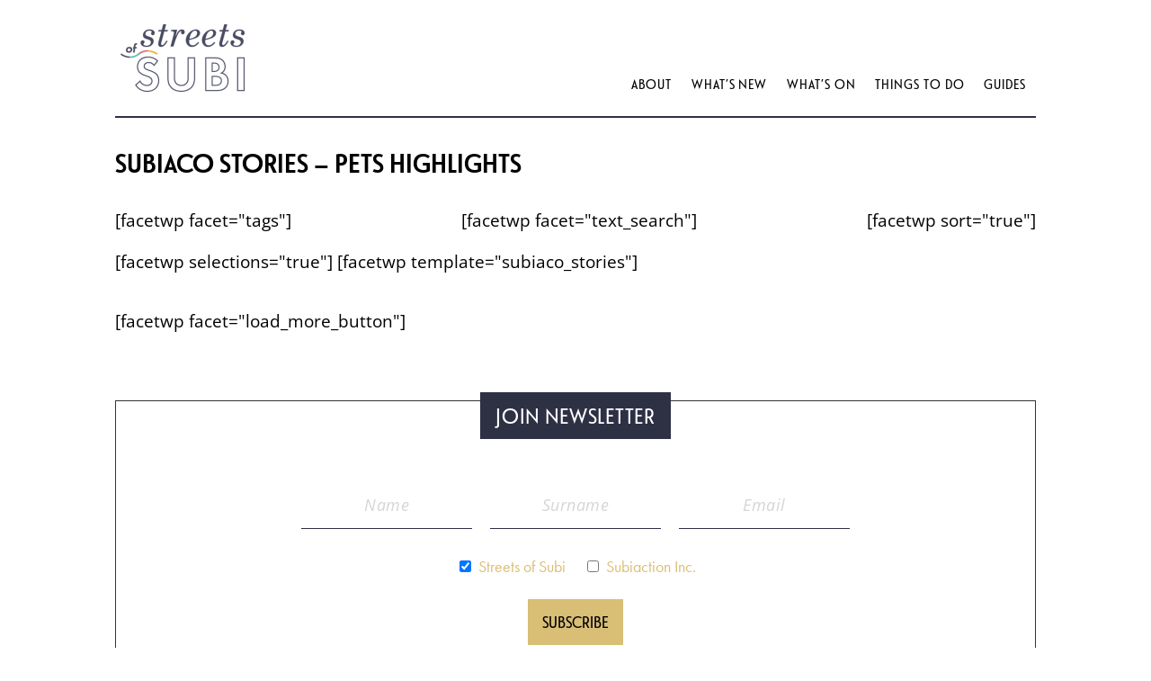

--- FILE ---
content_type: text/css
request_url: https://streetsofsubi.com.au/wp-content/themes/scoop-child-theme/style.css?ver=4.14.5
body_size: 9105
content:
/*---------------------------------------------------------------------------------

 Theme Name:   Scoop Child Theme

 Theme URI:    https://streetsofsubi.com.au/

 Description:  Perfect solution Streets of Subi

 Author:       Shah

 Author URI:   http://streetsofsubi.com.au/

 Template:     Divi

 Version:      1.0.0

/* ================================================== */
/** ================================================== */

/** -----Table of Contents------

** ****GLOBAL SETTINGS******

** Base Layout

** Logo

** Top Menu

** Mobile Menu

** Footer

** ******PAGES*******

** Home Page

** About Page

** Blog Post Page

** Blog Categories Page

** *****MODULES******

** Tiles

** Blog Designer Pack 
 
** Featured Section

** Buttons

** Scoop Widget

** */

/* ?====================================== 
?=========    GLOBAL SETTINGS    ========= 
?========================================= */

/** =======================



    ** Base Layout



**=======================*/

html {
  /* This defines what 1rem is */
  font-size: 62.5% !important;
  /*1 rem = 10px; 10px/16px = 62.5%*/
}

@media screen and (max-width: 75em) {
  /* width < 1200? Tablet Land*/
  html {
    font-size: 56.25% !important; /*1 rem = 9px, 9/16 = 50%*/
  }
}

@media screen and (max-width: 25em) {
  /* width < 900? Tablet Port*/
  html {
    font-size: 50% !important; /*1 rem = 8px, 8/16 = 50%*/
  }
}

@media screen and (min-width: 112.5em) {
  /* 1800? Big Desktop*/
  html {
    font-size: 56.25% !important; /*1 rem = 9px, 9/16 = 50%*/
  }
}

body {
  box-sizing: border-box !important;
  background: white !important;
}

@media screen and (max-width: 25em) {
  /* width < 900? Tablet Port*/
  body {
    padding: 0 !important;
  }
}

/* -------------------

    Section Settings

--------------------*/

.et_pb_section {
  max-width: 250rem !important ;
  margin: 0 auto;
}

/** =======================



    ** Typography



**=======================*/

a {
  outline: 0 !important;
}

object,
embed {
  outline: 0 !important;
}

body {
  height: 100vh !important;
  line-height: 1.4em !important;
  overflow-x: hidden !important;
}

p,
li {
  font-family: "futura-pt", sans-serif;
  font-weight: 400;
}

h1,
h2,
h3,
h4,
h5,
h6 {
  font-family: "le-havre", sans-serif;
  font-weight: 700;
}

blockquote {
  border-left: none !important;
  padding: 0 !important;
  padding-right: 10% !important;
}
blockquote p {
  font-family: "le-havre", sans-serif !important;
  font-style: italic !important;
  font-size: 30px !important;
  line-height: 38px !important;
  color: #7e714d !important;
  font-weight: 800 !important;
}

/* .et_pb_text_inner h1,
.et_pb_text_inner h2,
.et_pb_text_inner h3,
.et_pb_text_inner h4,
.et_pb_text_inner h5,
.et_pb_text_inner h6 {
  font-family: "futura-pt", sans-serif;
} */

.body-text-section__box__text-box h1,
.body-text-section__box__text-box h2,
.body-text-section__box__text-box h3,
.body-text-section__box__text-box h4,
.body-text-section__box__text-box h5,
.body-text-section__box__text-box h6 {
  font-family: "futura-pt", sans-serif;
}

.text-section__box__text-box h1,
.text-section__box__text-box h2,
.text-section__box__text-box h3,
.text-section__box__text-box h4,
.text-section__box__text-box h5,
.text-section__box__text-box h6 {
  font-family: "futura-pt", sans-serif;
}

.post-section__box__post--content h1,
.post-section__box__post--content h2,
.post-section__box__post--content h3,
.post-section__box__post--content h4,
.post-section__box__post--content h5,
.post-section__box__post--content h6 {
  font-family: "futura-pt", sans-serif;
}

.et_pb_button {
  font-family: "le-havre", sans-serif !important;
  font-weight: 700 !important;
}

#page-container {
  overflow: hidden !important;
}

.container:before {
  background-color: transparent !important;
}

.et_pb_widget_area_right {
  border-left: 0 !important;
}

.et_pb_widget_area_left {
  border-right: 0 !important;
}

header#main-header.et-fixed-header,
#main-header {
  -webkit-box-shadow: none !important;
  -moz-box-shadow: none !important;
  box-shadow: none !important;
}

/** =======================



    ** Primary Menu



**=======================*/

/* More dropdown */
.et-menu .menu-item-has-children > a:first-child {
  padding-right: 0;
}

.et-menu .highlight-menu-item > a:first-child {
  padding: 0 1rem;
}
/* -------------------

    Collapsing Menu

--------------------*/

/********* Mobile Menu Collapse ********/

/**** This hides the sub menu items on mobile ****/

.et_mobile_menu li ul.hide {
  display: none !important;
}

/**** This adjusts the positioning and the background transparency of the parent menu item on mobile ****/

.et_mobile_menu .menu-item-has-children {
  position: relative;
}
.et_mobile_menu .menu-item-has-children > a {
  background: transparent;
}

/**** This styles the icon and moves it to the right ****/

.et_mobile_menu .menu-item-has-children > a + span {
  position: absolute;
  right: 0;
  top: 0;
  padding: 10px 20px;
  font-size: 20px;
  font-weight: 700;
  cursor: pointer;
  z-index: 3;
}

/**** Here you can swap out the actual icons ****/

span.menu-closed:before {
  content: "\4c";
  display: block;
  color: #000;
  font-size: 16px;
  font-family: ETmodules;
}

span.menu-closed.menu-open:before {
  content: "\4d";
}

.et_mobile_menu a {
  width: fit-content !important;
}

/* Main Layout */

.primary-menu-section {
  padding: 0 !important;
  margin-bottom: 3.5rem !important;
}

.primary-menu-section__box {
  padding: 2.7rem 6px !important;
}

/* @media screen and (min-width: 1130px) {
  .primary-menu-section__box__menu .et_pb_menu__menu {
    display: block !important;
  }

  .primary-menu-section__box__menu .et_mobile_nav_menu {
    display: none !important;
  }
} */

@media screen and (min-width: 981px) {
  .primary-menu-section__box__menu nav ul li:not(.hide-menu-item) > a:after {
    content: "" !important;
    margin-top: 0.8rem !important;
    display: block !important;
    width: 0 !important;
    height: 2px !important;
    background: #000 !important;
    color: #000 !important;
    transition: width 0.3s !important;
  }

  .primary-menu-section__box__menu nav ul li:not(.hide-menu-item) > a:hover:after {
    color: #000 !important;
    width: 100% !important;
  }
  .nav ul li a:hover {
    background: none !important;
  }
  .et-menu a:hover {
    opacity: 1 !important;
  }
}

.et_mobile_menu li a {
  text-align: left !important;
}

.et_mobile_menu .menu-item-has-children > a {
  font-weight: 300 !important;
}

/* -------------------

    Menu

--------------------*/

.primary-menu-section__box {
  display: flex !important;
}

.primary-menu-section__box--1 {
  flex: 1 0 17rem !important;
  margin-right: 2rem !important;
  z-index: 20 !important;
  max-width: fit-content !important;
}
@media screen and (min-width: 981px) and (max-width: 1220px) {
  .primary-menu-section__box--1 {
    flex: 1 0 12rem !important;
  }
}

.primary-menu-section__box--2 {
  flex: 1 1 100% !important;
  display: flex !important;
  justify-content: flex-end !important;
  z-index: 10 !important;
}

.primary-menu-section__box__menu {
  align-self: flex-end !important;
  flex: 1 0 !important;
}

.primary-menu-section__box__menu .et_pb_menu__menu {
  width: 100% !important;
}

.primary-menu-section__box__menu .et_pb_menu__menu .et-menu-nav {
  width: 100% !important;
}

.primary-menu-section__box__menu .nav {
  display: flex !important;
  flex: 1 0 !important;
  justify-content: flex-end !important;
}

.primary-menu-section__box__menu nav ul li a {
  padding-bottom: 0 !important;
  text-transform: uppercase !important;
  font-size: 15px !important;
  letter-spacing: 0.92px !important;
  transition: all 0s ease-in-out !important;
  font-family: "le-havre", sans-serif !important;
}

.primary-menu-section__box__menu nav ul li ul li {
  width: 100% !important;
}

.primary-menu-section__box__menu nav ul li ul li a {
  width: fit-content !important;
  max-width: none !important;
}

.primary-menu-section__box__menu nav ul .current-menu-item > a {
  text-decoration: underline !important;
  font-weight: 700 !important;
}

.primary-menu-section__box__menu nav ul {
  top: calc(100% + 20px) !important;
  left: -135px !important;
  width: 322px !important;
}
.primary-menu-section__box__menu .et_mobile_menu {
  top: calc(100% + 24px) !important;
  overflow: scroll;
  max-height: 70vh;
}

.highlight-menu-item > a {
  font-weight: 800 !important;
}

@media screen and (min-width: 981px) {
  .highlight-menu-item {
    background: #d9be76 !important;
    cursor: pointer !important;
  }
}

.nav li {
  padding: 0.8rem 0.6rem 0 !important;
  margin-right: 1rem !important;
}

.nav {
  margin-bottom: -0.8rem;
}

/* Hover Effect */

.et-menu .menu-item-has-children > a:first-child:after {
  top: 14px;
}

.et-menu .menu-item-has-children > a:first-child:after {
  position: initial !important;
}

/** =======================



    ** Fixed Menu



**=======================*/

.fixed-menu-section {
  display: none;
  right: 0px !important;
  width: 100vw !important;
  max-width: 250rem !important;
}

@media screen and (min-width: 981px) {
  .fixed-menu-section__box__menu nav ul li:not(.hide-menu-item) > a:after {
    content: "" !important;
    margin-top: 0.8rem !important;
    display: block !important;
    width: 0 !important;
    height: 2px !important;
    background: #000 !important;
    color: #000 !important;
    transition: width 0.3s !important;
  }

  .fixed-menu-section__box__menu nav ul li:not(.hide-menu-item) > a:hover:after {
    color: #000 !important;
    width: 100% !important;
  }
}

/* -------------------

    Menu

--------------------*/

.fixed-menu-section__box {
  display: flex !important;
}

.fixed-menu-section__box--1 {
  flex: 1 0 17rem !important;
  margin-right: 2rem !important;
  margin-bottom: 0 !important;
  z-index: 20 !important;
  max-width: fit-content !important;
}

.fixed-menu-section__box--2 {
  flex: 1 1 100% !important;
  display: flex !important;
  justify-content: flex-end !important;
  z-index: 10 !important;
}

.fixed-menu-section__box__menu {
  align-self: center !important;
  flex: 1 0 !important;
}

.fixed-menu-section__box__menu .et_pb_menu__menu {
  width: 100% !important;
}

.fixed-menu-section__box__menu .et_pb_menu__menu .et-menu-nav {
  width: 100% !important;
}

.fixed-menu-section__box__menu .nav {
  display: flex !important;
  flex: 1 0 !important;
  justify-content: flex-end !important;
}

.fixed-menu-section__box__menu nav ul .current-menu-item a {
  text-decoration: underline !important;
  font-weight: 700 !important;
}

.fixed-menu-section__box__menu nav ul li a {
  padding-bottom: 0 !important;
  text-transform: uppercase !important;
  font-size: 15px !important;
  letter-spacing: 0.92px !important;
  transition: all 0s ease-in-out !important;
  font-family: "le-havre", sans-serif !important;
}

.fixed-menu-section__box__menu nav ul li ul li {
  width: 100% !important;
}

.fixed-menu-section__box__menu nav ul li ul li a {
  width: 100% !important;
  max-width: none !important;
}

.fixed-menu-section__box__menu nav ul {
  top: calc(100% + 4px) !important;
  left: -135px !important;
  width: 322px !important;
}

.fixed-menu-section__box__menu .et_mobile_menu {
  top: calc(100% + 9px) !important;
  overflow: scroll;
  max-height: 82vh;
}

@media screen and (min-width: 1130px) {
  .fixed-menu-section__box__menu .et_pb_menu__menu {
    display: block !important;
  }

  .fixed-menu-section__box__menu .et_mobile_nav_menu {
    display: none !important;
  }
}

@media (min-width: 1130px) {
  .et-dropdown-removing > ul {
    display: block !important;
  }
  .nav li ul {
    -webkit-transition: 0.2s ease-in-out 0.3s;
    transition: 0.2s ease-in-out 0.3s;
  }
  .nav li ul:hover {
    -webkit-transition: 0.2s ease-in-out 0s !important;
    transition: 0.2s ease-in-out 0s !important;
  }
  #et-top-navigation nav > ul > li:hover ~ .et-dropdown-removing > ul {
    display: none !important;
  }
}

/** =======================



    ** Mobile Menu



**=======================*/

.et_mobile_menu {
  text-align: center !important;
}

@media screen and (max-width: 980px) {
  /* .primary-menu-section__box__menu .et_pb_menu__menu,
  .fixed-menu-section__box__menu .et_pb_menu__menu {
    display: none !important;
  }

  .primary-menu-section__box__menu .et_mobile_nav_menu,
  .fixed-menu-section__box__menu .et_mobile_nav_menu {
    display: block !important;
    margin-left: auto !important;
  } */
  .hide-menu-item > a {
    display: none !important;
  }
  .primary-menu-section__box__menu .et_mobile_nav_menu ul,
  .fixed-menu-section__box__menu .et_mobile_nav_menu ul {
    list-style: none !important;
    padding: 5% 10% !important;
  }

  .primary-menu-section__box__menu .et_mobile_nav_menu ul li ul,
  .fixed-menu-section__box__menu .et_mobile_nav_menu ul li ul {
    padding: 0 3% !important;
  }

  .primary-menu-section__box,
  .fixed-menu-section__box {
    flex-wrap: wrap !important;
  }
  .primary-menu-section__box--1,
  .fixed-menu-section__box--1 {
    margin-bottom: -23px !important;
  }
  .et_mobile_menu ul {
    padding: 0 !important;
    text-align: center !important;
  }
  .et_mobile_menu ul li {
    padding: 0 !important;
  }
  .et_mobile_menu li a {
    text-transform: uppercase !important;
  }
  .fixed-menu-section__box__logo {
    margin-left: 0 !important;
  }
  .fixed-menu-section__box__logo img {
    max-width: 10rem !important;
  }
}

/** =======================



    ** Newsletter Sign Up Pop Up



**=======================*/

.hustle-subtitle {
  text-align: center !important;
  font-family: "futura-pt", sans-serif !important;
  font-size: 18px !important;
  font-weight: 300 !important;
  letter-spacing: 0.67px !important;
}

.hustle-group-content > p {
  display: none !important;
}

.hustle-title {
  font-family: "le-havre", sans-serif !important;
  text-align: center !important;
  text-transform: uppercase !important;
  font-size: 2.5rem !important;
  letter-spacing: 0.67px !important;
}

.hustle-group-title {
  border-color: #e7e7e7 !important;
}

.hustle-group-content .mc4wp-form-fields .sign-up-inputs input {
  border: none !important;
  border-bottom: 1px solid !important;
  width: 100% !important;
  font-size: 18px !important;
  padding: 0.2rem 2rem !important;
  text-align: center;
  margin-bottom: 1.5rem !important;
}

.hustle-group-content .mailing-lists,
.hustle-group-content .sign-up-inputs {
  margin-bottom: 1.5rem !important;
}

.hustle-group-content .mc4wp-form-fields p {
  text-align: center !important;
}

.hustle-group-content .mc4wp-form-fields input::placeholder {
  font-size: 18px !important;
  letter-spacing: 0.5px !important;
  text-transform: capitalize !important;
  color: #d5d5d5 !important;
  text-align: center !important;
  font-style: italic !important;
}

.hustle-group-content .mc4wp-form input[type="submit"] {
  background: #d9be76 !important;
  padding: 1rem !important;
  color: black !important;
  border-color: #d9be76 !important;
  border: 1px solid;
  text-transform: uppercase !important;
  margin-bottom: 1rem !important;
  cursor: pointer !important;
  transition: all 0.4s !important;
  font-family: "le-havre", sans-serif !important;
  width: 50% !important;
  margin: 0 auto !important;
}

.hustle-group-content .sub-button {
  display: flex;
  justify-content: center;
}

.hustle-group-content .mc4wp-form input[type="submit"]:hover,
.pre-footer-sign-up__box__code .mc4wp-form input[type="submit"]:focus {
  transform: translateY(-2px) !important ;
  box-shadow: 0 0.5rem 1rem rgba(0, 0, 0, 0.3) !important ;
}

.hustle-group-content .mc4wp-form input[type="submit"]:active {
  transform: translateY(-1px) !important;
  box-shadow: 0 0.2rem 0.8rem rgba(0, 0, 0, 0.3) !important ;
}

/** =======================



    ** Footer



**=======================*/

/* -------------------

    Footer Layout

--------------------*/

.footer-section,
.footer-section-mobile {
  margin: 0 auto !important;
  padding: 0 !important;
  background-color: #2e3044 !important;
}

.footer-section__box,
.footer-section-mobile__box {
  padding: 3.3rem 0 !important;
}

.footer-section__box {
  display: flex !important;
  justify-content: space-between !important;
}

.footer-section__box--1 {
  margin-right: 3rem !important;
  flex: 0 1 14rem !important;
  display: flex;
  align-items: center;
}

.footer-section__box--2 {
  margin-right: 3rem !important;
  flex: 1 0 !important;
}

.footer-section__box--3 {
  flex: 0 1 15rem !important;
  display: flex;
  align-items: center;
}

/* -------------------

    Footer Social

--------------------*/
.footer-section__box__social,
.footer-section-mobile__box__social {
  margin-bottom: 2rem !important;
}

.footer-section__box__social .et_pb_social_icon,
.footer-section-mobile__box__social .et_pb_social_icon {
  margin-bottom: 0 !important;
}

.footer-section__box__social .icon,
.footer-section-mobile__box__social .icon {
  border-radius: 10rem !important;
}
.footer-section__box__social a {
  transition: transform 0.2s ease-in-out;
}
.footer-section__box__social a:hover {
  transform: translateY(-3px);
}
/* -------------------

    Footer Menu

--------------------*/

.footer-section__box__menu a:not(:last-child) {
  margin-right: 0.5rem !important;
}

.footer-section__box__menu p {
  display: flex !important;
  justify-content: space-evenly !important;
}

/* -------------------

    Footer Scoop Logo

--------------------*/

.footer-section__box__pre-scoop-logo {
  margin-bottom: 18px !important;
}

/* -------------------

    Footer Mobile

--------------------*/

.footer-section-mobile__box {
  width: 90% !important;
}

.footer-section-mobile__box.s1 {
  display: flex !important;
}

.footer-section-mobile__box.s1 .footer-section-mobile__box--1 {
  flex: 1 0 50% !important;
  margin-bottom: 0 !important;
}

.footer-section-mobile__box.s1 .footer-section-mobile__box--2 {
  flex: 1 0 50% !important;
}

.footer-section-mobile__box__social {
  height: 100% !important;
  margin-bottom: 0 !important;
  display: flex !important;
  justify-content: flex-end !important;
  align-items: center !important;
}

.footer-section-mobile__box.s2 {
  border-top: 2px solid white !important;
  border-bottom: 2px solid white !important;
}

.footer-section-mobile__box.s2 .footer-section-mobile__box__menu p {
  padding-bottom: 1rem !important;
}

.footer-section-mobile__box__pre-scoop-logo {
  margin-bottom: 1rem !important;
}

/* Mailchimp Sign up form */

.pre-footer-sign-up__box__code .sign-up-inputs {
  margin-bottom: 2.8rem !important;
  flex: 1 0 100% !important;
}

.pre-footer-sign-up__box__code .mailing-lists {
  margin-bottom: 2.3rem !important;
  flex: 1 0 100% !important;
  display: flex;
  flex-wrap: wrap;
  justify-content: center;
}

.pre-footer-sign-up__box__code .sub-button {
  flex: 1 0 100% !important;
}

.pre-footer-sign-up__box__code .mailing-lists label span {
  color: #d9be76 !important;
}

.pre-footer-sign-up__box__code .mailing-lists label input {
  width: 1.8rem !important;
  height: 1.8rem !important;
}

.pre-footer-sign-up__box__code .mc4wp-form-fields {
  display: flex !important;
  flex-wrap: wrap !important;
  justify-content: center !important;
  flex-direction: column !important;
  align-items: center !important;
}

.pre-footer-sign-up__box__code .mc4wp-form-fields input {
  border-radius: 0 !important;
  border: none !important;
  border-bottom: 1px solid #2e3044 !important;
  padding: 1.4rem 1.6rem !important;
  font-size: 18px !important;
  max-width: 19rem !important;
}

.mailing-lists label {
  margin-right: 2rem;
}

@media screen and (min-width: 801px) {
  .pre-footer-sign-up__box__code .mc4wp-form-fields .sign-up-inputs input:not(:last-child) {
    margin-right: 1.5rem !important;
  }
}

.pre-footer-sign-up__box__code .mc4wp-form-fields input::placeholder {
  font-size: 18px !important;
  letter-spacing: 0.5px !important;
  text-transform: capitalize !important;
  color: #d5d5d5 !important;
  text-align: center !important;
  font-style: italic !important;
}

@media screen and (max-width: 800px) {
  .pre-footer-sign-up__box__code .mc4wp-form-fields input {
    width: 100% !important;
    max-width: none !important;
  }
  .pre-footer-sign-up__box__code .mc4wp-form-fields p {
    width: 100% !important;
  }
  .pre-footer-sign-up__box__code .mc4wp-form-fields input {
    margin-right: 0 !important;
  }
}

@media screen and (max-width: 600px) {
  .mailing-lists label {
    flex: 1 0 100% !important;
    margin-bottom: 1rem !important;
  }
}

.pre-footer-sign-up__box__code .mc4wp-alert {
  text-align: center !important;
  color: #000 !important;
}

.pre-footer-sign-up__box__code .mc4wp-form input[type="submit"] {
  background: #d9be76 !important;
  color: black !important;
  border-color: #d9be76 !important;
  text-transform: uppercase !important;
  margin-bottom: 1rem !important;
  cursor: pointer !important;
  transition: all 0.4s !important;
  font-family: "le-havre", sans-serif !important;
}

.pre-footer-sign-up__box__code .mc4wp-form input[type="submit"]:hover,
.pre-footer-sign-up__box__code .mc4wp-form input[type="submit"]:focus {
  transform: translateY(-2px) !important;
  box-shadow: 0 0.5rem 1rem rgba(0, 0, 0, 0.3) !important;
}

.pre-footer-sign-up__box__code .mc4wp-form input[type="submit"]:active {
  transform: translateY(-1px) !important;
  box-shadow: 0 0.2rem 0.8rem rgba(0, 0, 0, 0.3) !important;
}

/* Pre-footer Checkboxes */

.mailing-lists #newsletter-1 + span {
  margin-right: 2rem !important;
}

.mailing-lists span {
  color: #d9be76 !important;
  font-size: 18px !important;
  font-family: "futura-pt", sans-serif !important;
}

/* -------------------

    Sponsor Logos

--------------------*/

.logos__box {
  display: flex;
  justify-content: center;
}
.logos__box--1 {
  display: flex;
  justify-content: center;
  align-items: center;
  flex-wrap: wrap;
}

.logos__box__logo {
  margin: 0 !important;
}

.logos__box__logo img {
  transition: transform 0.3s ease-in-out;
}

.logos__box__logo.tpe-logo img {
  max-width: 320px;
}
.logos__box__logo.scoop-logo img {
  max-width: 200px;
}
.logos__box__logo.localista-logo img {
  max-width: 200px;
}

.logos__box__logo img:hover {
  transform: translateY(-2px);
}

.logos__box__logo img:active {
  transform: translateY(-1px);
}

.logos__box__logo {
  display: flex;
  justify-content: center;
  flex: 0 1 300px;
  height: 100px;
  align-items: center;
}

/* text */
.logos__heading {
  padding: 0 !important;
  padding-bottom: 2rem !important;
}
.logos__heading__text-box h5 {
  font-size: 22px;
  color: #393939;
  padding: 0 !important;
  font-weight: 300;
}
.logos {
  padding-top: 5rem;
  padding-bottom: 0 !important;
}

.logos__box {
  padding-top: 0 !important;
}

/* ?====================================== 
?=========      PAGES STYLING     ========= 
?========================================= */

/** =======================



    ** Home Page



**=======================*/
/* -------------------

    Typography

--------------------*/
.u--home-font .tg-item-title a {
  font-size: 22px !important;
}

/* -------------------

    Intro Section

--------------------*/

/** =======================



    ** Parking in Subi post



**=======================*/

.postid-1261 .theiaStickySidebar {
  display: none !important;
}

/** =======================



    ** Newsletter Archive



**=======================*/

.newsletter-archive__box__heading h1 {
  font-size: 2.4rem !important;
  font-family: "futura-pt", sans-serif !important;
}

.newsletter-archive__box__shortcode .display_archive {
  font-size: 2rem !important;
  font-family: "futura-pt", sans-serif !important;
}

/** =======================



    ** Sponsors Page



**=======================*/

.sponsors__box__text-box h1,
.sponsors__box__text-box h2,
.sponsors__box__text-box h3,
.sponsors__box__text-box h4,
.sponsors__box__text-box h5,
.sponsors__box__text-box h6 {
  font-family: "futura-pt", sans-serif;
}

.sponsors__box__text-box p {
  font-size: 20px;
}
.sponsors__box__text-box h3 {
  font-size: 24px;
  letter-spacing: 0.67px;
  line-height: 1.4em;
}

.sponsors__box__image img {
  max-width: 200px;
}

.sponsors__box__image.property-exchange-logo img {
  max-width: 159px;
}

.sponsors__box {
  display: flex;
  flex-wrap: Wrap;
  align-items: center;
  margin-bottom: 3rem;
}

@media screen and (min-width: 981px) {
  .sponsors__box .sponsors__box--2 {
    display: flex;
    align-items: center;
    justify-content: center;
  }
  .sponsors__box__image {
    margin: 0 auto !important;
  }
}

/** =======================



    ** About Page



**=======================*/

.body-text-section__box {
  display: flex !important;
  flex-wrap: wrap !important;
  margin-bottom: 5rem !important;
}

.body-text-section__intro {
  margin-bottom: 5rem !important;
}

.body-text-section__box--2 {
  display: flex !important;
  align-items: center !important;
}

@media screen and (min-width: 981px) {
  .body-text-section__box.s2 .body-text-section__box--1 {
    order: 2 !important;
  }

  .body-text-section__box.s2 .body-text-section__box--2 {
    order: 0 !important;
  }
  .body-text-section__box.s1 .body-text-section__box--1 {
    order: 0 !important;
  }

  .body-text-section__box.s1 .body-text-section__box--2 {
    order: 2 !important;
  }
  .body-text-section__box.s2 .body-text-section__box--2 {
    margin-right: 5.5% !important;
  }

  .body-text-section__box.s2 .body-text-section__box--1 {
    margin-right: 0 !important;
  }
}

@media screen and (max-width: 980px) {
  .body-text-section__box {
    flex-direction: column !important;
    padding: 0 !important;
    margin-bottom: 10rem !important;
  }

  .body-text-section__intro {
    margin-bottom: 10rem !important;
  }

  .body-text-section__box__image {
    margin-bottom: 3rem !important;
  }

  .body-text-section__box.s2 .body-text-section__box--1 {
    order: 2 !important;
  }

  .body-text-section__box.s2 .body-text-section__box--2 {
    order: 0 !important;
  }

  .body-text-section__box.s1 .body-text-section__box--1 {
    order: 2 !important;
  }

  .body-text-section__box.s1 .body-text-section__box--2 {
    order: 0 !important;
  }
}

/** =======================



    ** Blog Search Page



**=======================*/

/* -------------------

    Main section layout

--------------------*/

.blog-search-section {
  padding: 0 !important;
  margin-top: 2rem !important;
  margin-bottom: 7.5rem !important;
}

.blog-search-section__box {
  padding: 0 !important;
  margin-bottom: 40px !important;
}

/* -------------------

    Filter Layout

--------------------*/

@media screen and (max-width: 980px) {
  .facetwp-template .fwpl-layout {
    grid-template-columns: 1fr 1fr !important;
  }
}

@media screen and (max-width: 700px) {
  .facetwp-template .fwpl-layout {
    grid-template-columns: 1fr !important;
  }
}

.fwpl-item img {
  width: 100% !important;
  max-height: 26rem !important;
  min-height: 26rem !important;
  object-fit: cover !important;
}

.blog-search-section__box .filter-section {
  display: flex !important;
  justify-content: space-between !important;
  flex-wrap: wrap !important;
  margin-bottom: 2rem !important;
}

@media screen and (max-width: 980px) {
  .filter-section--tags {
    display: flex !important;

    flex-direction: column !important;
    flex: 1 0 100% !important;
  }

  .filter-section--search {
    display: flex !important;

    flex-direction: column;
    flex: 1 0 100% !important;
  }

  .filter-section--categories {
    display: flex !important;

    flex-direction: column !important;
    flex: 1 0 50% !important;
  }

  .filter-section--sort {
    display: flex !important;

    flex-direction: column !important;
    flex: 1 0 50% !important;
  }
}

.filter-section--tags .fs-label {
  padding: 2.3rem 1rem !important;
}

.filter-section--search .facetwp-search {
  padding: 2rem 1rem !important;
}

.filter-section--sort .facetwp-sort-select {
  padding: 2rem 1rem !important;
}

.filter-section--tags .fs-label {
  color: #7e714d !important;
}

.filter-section--tags .fs-label-wrap {
  border-bottom-color: #7e714d !important;
}

.filter-section--tags .fs-arrow {
  border-top-color: #7e714d !important;
  border-width: 10px !important;
}

/* -------------------

    Post title

--------------------*/
.blog-search-post--title {
  padding: 0 5% 3% !important;
  text-align: center !important;
}

.blog-search-post--author {
  color: #7e714d !important;
  font-family: "le-havre", sans-serif !important;
  font-size: 12px;
  text-transform: uppercase;
  text-align: right;
  letter-spacing: 0.46px;
}

.blog-search-post--date {
  color: #7e714d !important;
  font-family: "le-havre", sans-serif !important;
  font-size: 12px;
  text-transform: uppercase;
  text-align: left;
  letter-spacing: 0.46px;
}

.blog-search-post--title a {
  padding: 0 !important;
  padding-bottom: 1.5rem !important;
  color: #000000 !important;
  font-family: "futura-pt", sans-serif !important;
  font-size: 19px !important;
  letter-spacing: 0.53px !important;
  line-height: 24px !important;
}
.blog-search-post--meta {
  margin-bottom: 3rem !important;
}
/* -------------------

    Filter - Search by text 

--------------------*/

.facetwp-facet,
.facetwp-sort,
.facetwp-counts {
  margin-top: 1rem !important;
}

@media screen and (max-width: 768px) {
  .facetwp-facet,
  .facetwp-sort,
  .facetwp-counts {
    margin: 0rem !important;
  }
}

.filter-section--search .facetwp-facet input {
  width: 25rem !important;
  border: none !important;
  border-bottom: 2px solid #7e714d !important;
  font-size: 17px !important;
  border-radius: 0px !important;
  color: #7e714d;
}

.filter-section--search .facetwp-facet input::placeholder {
  color: #7e714d;
}

/* -------------------

    Filter - Search by tags

--------------------*/

.filter-section--tags .fs-label-wrap,
.filter-section--categories .fs-label-wrap {
  width: 30rem !important;
  border: none !important;
  border-bottom: 2px solid #7e714d !important;
  border-radius: 0px !important;
}

.filter-section--tags .fs-dropdown,
.filter-section--categories .fs-dropdown {
  width: 30rem !important;
}

.filter-section--tags .fs-options .fs-option,
.filter-section--categories .fs-options .fs-option {
  padding: 1rem 3rem !important;
}

.fs-search {
  padding: 1rem 2rem !important;
}

.fs-search input {
  padding: 0 !important;
  font-size: 17px !important;
  color: #7e714d !important;
}

.filter-section--tags .fs-wrap.multiple .fs-option.selected .fs-checkbox i {
  background-color: #7e714d !important;
}

/* -------------------

    Filter - Count 

--------------------*/
.filter-section--count .facetwp-facet {
  margin-top: 1rem !important;
  border-bottom: 2px solid black !important;
  padding: 4px 6px !important;
  width: fit-content !important;
  border-radius: 0px !important;
}

/* -------------------

    Load more button

--------------------*/

.blog-search-section__read-more {
  padding: 0 !important;
}

.blog-search-section__read-more .facetwp-facet {
  margin: 0 auto !important;
  width: fit-content !important;
}

.blog-search-section__read-more .facetwp-facet button.facetwp-load-more {
  padding: 1rem 2rem !important;
  color: white !important;
  text-transform: uppercase;
  font-size: 2rem !important;
  border-color: rgba(46, 48, 68) !important;
  letter-spacing: 0.64px;
  border-width: 2px !important;
  background-color: rgba(46, 48, 68) !important;
  font-weight: 300 !important;
  transition: all 0.2s !important;
  cursor: pointer !important;
  font-family: "le-havre", sans-serif !important;
}

.blog-search-section__read-more .facetwp-facet button.facetwp-load-more:hover {
  color: rgba(46, 48, 68) !important ;
  border-color: rgba(46, 48, 68) !important;
  border-width: 2px !important;
  background-color: white !important;
  transform: translateY(-2px) !important;
  box-shadow: 0 5px 10px rgba(0, 0, 0, 0.3) !important;
}

.blog-search-section__read-more .facetwp-facet button.facetwp-load-more:active,
.blog-search-section__read-more .facetwp-facet button.facetwp-load-more:focus {
  transform: translateY(-1px) !important;
  box-shadow: 0 2px 8px rgba(0, 0, 0, 0.3) !important ;
}

/* -------------------

    Filter - Sort 

--------------------*/

.filter-section--sort .facetwp-sort-select {
  width: 17rem !important;
  border: none !important;
  border-bottom: 2px solid #7e714d !important;
  color: #7e714d !important;
  font-size: 17px !important;
  border-radius: 0px !important;
  text-transform: uppercase;
}

/** =======================



    ** Landing Pages



**=======================*/
/* -------------------

    Local Stories

--------------------*/
.post-tiles__more__text-box a:hover {
  text-decoration: underline !important;
}

@media screen and (min-width: 981px) {
  .post-tiles .post-tiles__box {
    display: flex !important;
  }

  .post-tiles .post-tiles__box--2 {
    flex: 1 0 !important;
  }
}

/* Captions */

.call-to-action .call-to-action__caption.et_pb_row {
  margin-bottom: -15px !important;
}

/* Load more */

.blog-grid-section__box .tg-grid-area-bottom1 {
  margin: 3rem auto 0 !important;
}

/** =======================



    ** About Page



**=======================*/

/** =======================



    ** Author Page



**=======================*/

.author-tiles__box__tile .et_pb_main_blurb_image {
  margin-bottom: 0 !important;
  width: 100% !important;
  max-width: none !important;
}

.author-tiles__box__tile .et_pb_main_blurb_image .et_pb_image_wrap {
  width: 100% !important;
  max-width: none !important;
}

.author-tiles__box__tile .et_pb_main_blurb_image img {
  width: 100% !important;
  max-width: none !important;
  object-fit: cover !important;
}

.author-tiles__box__tile .et_pb_module_header {
  padding: 5% !important;
}

.author-tiles__box__tile .et_pb_blurb_description {
  padding: 5% !important;
  background: #fff !important;
}

.author-tiles__box {
  display: flex !important;
}
.author-tiles__box .et_pb_column {
  margin-right: 0.3rem !important;
}

@media screen and (min-width: 981px) {
  .author-tiles__box .et_pb_column {
    flex: 1 0 !important;
    flex-wrap: wrap !important;
  }
  .author-tiles__box__tile .et_pb_main_blurb_image img {
    min-height: 25rem !important;
  }
}

@media screen and (max-width: 980px) {
  .author-tiles__box .et_pb_column {
    flex: 1 0 49% !important;
  }
}

@media screen and (max-width: 600px) {
  .author-tiles__box .et_pb_column {
    flex: 1 0 100% !important;
  }
  .author-tiles__box .et_pb_column {
    margin-right: 0rem !important;
  }
}

/** =======================



    ** Stories Page



**=======================*/

.blog-grid-section .tg-item-content-holder {
  background: none !important;
}

/** =======================



    **Blog Post Page



**=======================*/
/* Caption */

.post-hero-section__box__image-caption p {
  font-weight: 400 !important;
  font-size: 14px !important;
  font-family: "futura-pt", sans-serif !important;
  color: #909090;
}

.wp-caption {
  background: none;
  border: none;
  padding: 0;
}

.wp-caption .wp-caption-text {
  font-weight: 400 !important;
  font-size: 14px !important;
  font-family: "futura-pt", sans-serif !important;
  color: #909090;
}
/* Typography */

.post-section__box__post--title h1 {
  font-family: "futura-pt", sans-serif;
}

.post-section__box__post--title h3 {
  font-family: "futura-pt", sans-serif;
}

a.related-pages-links {
  color: #7e714d !important;
}

/* Featured Image */

.post-hero-section__box__image .et_pb_image_wrap {
  width: 100% !important;
}

.post-hero-section__box__image img {
  width: 100% !important;
  max-width: none !important;
  height: 50rem !important;
  object-fit: cover !important;
}

/* Post Buttons */

.post-buttons__box .post-buttons__box__button {
  width: 100% !important;
}

@media screen and (min-width: 981px) {
  .post-buttons__box {
    display: flex !important;
  }

  .post-buttons__box .et_pb_column {
    margin-right: 2px !important;
    flex: 1 0 !important;
  }
}

/* Most Recent */

@media screen and (min-width: 981px) {
  .post-section__box .most-recent-posts .tg-item-media-inner img {
    max-height: 15rem !important;
    min-height: 15rem !important;
  }
}

.post-section__box .most-recent-posts .tg-item-content-holder {
  padding: 1rem 0.5rem 0 0 !important;
  text-align: left !important;
}

.post-section__box .most-recent-posts .tg-item-content-holder h2 {
  font-size: 18px !important;
}

.post-section__box .most-recent-posts .tg-item {
  margin-bottom: 1.2rem !important;
}

/* Happy Hour & Weekly Specials Table - Sticky first coloumn*/
#footable_parent_3176 tbody tr td:nth-child(1),
#footable_parent_3176 thead tr th:nth-child(1) {
  position: sticky;
  position: -webkit-sticky !important;
  left: 0;
  z-index: 1;
  background: #fafafb;
  font-weight: bold;
}
#footable_parent_NT_3176 .foo-table {
  max-width: -webkit-fit-content !important;
}

.iphone .footable-details.table,
.footable.table {
  max-width: none !important;
}

#footable_parent_3176 th {
  font-size: 15px;
  text-align: center !important;
}

#footable_parent_3176 td,
#footable_parent_3176 td a,
#footable_parent_3176 td p {
  font-size: 15px;
  text-align: center !important;
}

#footable_parent_3176 tr td hr {
  max-width: 85px;
  margin-left: 0;
  text-align: center !important;
}

#footable_parent_3176 td,
#footable_parent_3176 td a {
  font-size: 15px;
  font-family: "futura-pt", sans-serif;
  text-align: center !important;
}

#footable_parent_3176 td p.table-underline {
  border-bottom: 1px solid #c3c3c3;
  max-width: fit-content;
  text-align: center !important;
  margin: 0 auto;
}

/* -------------------

    Related Pages

--------------------*/
/* Related Pages One */
.related {
  display: flex;
  flex-direction: column;
  justify-content: center;
  align-items: center;
  margin: 0 auto;
  border: 1px solid #e4e7e8;
  border-radius: 4px;
  padding: 8px 25px 10px 25px;
  margin-top: 30px;
  max-width: 500px;
}

.related--heading {
  background: white;
  margin-top: -17px;
  padding-bottom: 10px;
  max-width: fit-content;
}

.related--heading h2 {
  text-align: center;
  text-transform: uppercase;
  font-size: 15px !important;
  font-weight: 400 !important;
  letter-spacing: 2px;
  padding: 0 10px;
}

.related--pages {
  display: flex;
  justify-content: center;
}

.related__image {
  flex: 1 0 48%;
  margin-right: 30px;
}

.related__heading {
  flex: 1 0 48%;
  display: flex;
  align-items: center;
  justify-content: center;
  text-align: left;
}

.related__heading a h3 {
  font-size: 13px !important;
}

.related__image img {
  width: 100%;
  object-fit: cover;
  height: 120px;
}

@media screen and (max-width: 400px) {
  .related--pages {
    flex-direction: column;
  }
  .related__image {
    margin-right: 0;
  }
  .related__image img {
    height: 200px;
  }
}

/* Related Pages Two */
.related-two {
  display: flex;
  flex-direction: column;
  justify-content: center;
  align-items: center;
  margin: 30px auto 40px;
  border: 1px solid #e4e7e8;
  border-radius: 4px;
  padding: 5px 20px 15px 20px;
  max-width: 500px;
}

.related-two--heading {
  background: white;
  margin-top: -15px;
  max-width: fit-content;
  padding: 0 10px;
}

.related-two--heading h2 {
  text-align: center;
  text-transform: uppercase;
  font-size: 15px !important;
  font-weight: 400 !important;
  letter-spacing: 2px;
}

.related-two__box {
  display: flex;
  justify-content: center;
}

.related-two__box--pages {
  flex: 1 0;
}

.related-two__box--pages:first-child {
  margin-right: 30px;
}

.related-two__box--pages img {
  width: 100%;
  object-fit: cover;
  height: 120px;
}

.related-two__box--pages a h3 {
  padding: 0 0 0 10px;
  text-align: left;
  margin-bottom: 0;
  font-size: 13px !important;
}

@media screen and (max-width: 400px) {
  .related-two__box {
    flex-direction: column;
  }
  .related-two__box--pages:first-child {
    margin-right: 0;
    margin-bottom: 30px;
  }
  .related-two__box--pages img {
    height: 200px;
  }
}

/* -------------------

    Related Pages V2

--------------------*/
/* related-v2 Pages One */
.related-v2 {
  display: flex;
  flex-direction: column;
  justify-content: center;
  align-items: center;
  margin: 30px auto 40px;
  border: 1px solid #e4e7e8;
  border-radius: 4px;
  padding: 12px 30px 12px 30px;
  margin-top: 30px;
  max-width: 350px;
}

.related-v2--heading {
  background: white;
  margin-top: -22px;
  margin-bottom: 5px;
  padding-bottom: 10px;
  max-width: fit-content;
}

.related-v2--heading h2 {
  text-align: center;
  text-transform: uppercase;
  font-size: 15px !important;
  font-weight: 400 !important;
  letter-spacing: 2px;
  padding: 0 10px;
}

.related-v2--pages {
  display: flex;
  flex-direction: column;
  justify-content: center;
}

.related-v2__heading {
  flex: 1 0 48%;
  display: flex;
  align-items: center;
  justify-content: center;
  text-align: left;
}

.related-v2__heading a h3 {
  font-size: 15px !important;
}

.related-v2__image img {
  width: 100%;
  object-fit: cover;
  height: 150px;
}

@media screen and (max-width: 400px) {
  .related-v2--pages {
    flex-direction: column;
  }
  .related-v2__image {
    margin-right: 0;
  }
  .related-v2__image img {
    height: 200px;
  }
}

/* related-v2 Pages Two */
.related-v2-two {
  display: flex;
  flex-direction: column;
  justify-content: center;
  align-items: center;
  margin: 30px auto 40px;
  border: 1px solid #e4e7e8;
  border-radius: 4px;
  padding: 15px 30px 25px 30px;
  max-width: 600px;
}

.related-v2-two--heading {
  background: white;
  margin-top: -25px;
  margin-bottom: 5px;
  max-width: fit-content;
  padding: 0 10px;
}

.related-v2-two--heading h2 {
  text-align: center;
  text-transform: uppercase;
  font-size: 15px !important;
  font-weight: 400 !important;
  letter-spacing: 2px;
}

.related-v2-two__box {
  display: flex;
  justify-content: center;
}

.related-v2-two__box--pages {
  flex: 1 0;
}

.related-v2-two__box--pages:first-child {
  margin-right: 30px;
}

.related-v2-two__box--pages img {
  width: 100%;
  object-fit: cover;
  height: 150px;
}

.related-v2-two__box--pages a h3 {
  padding: 0 10px 0 0;
  text-align: left;
  margin-bottom: 0;
  font-size: 15px !important;
}

@media screen and (max-width: 400px) {
  .related-v2-two__box {
    flex-direction: column;
  }
  .related-v2-two__box--pages:first-child {
    margin-right: 0;
    margin-bottom: 30px;
  }
  .related-v2-two__box--pages img {
    height: 200px;
  }
}

/** =======================



    ** Contact Page



**=======================*/

.et-pb-contact-message {
  font-size: 22px !important;
}

/* ?====================================== 
?=========     MODULES STYLING    ========= 
?========================================= */

/** =======================



    ** The Grid Blogs 



**=======================*/

/* -------------------

    Post Grid

--------------------*/

/* -------------------

    Post Carousel

--------------------*/

/* -------------------

    Most Recent

--------------------*/

.most-recent-posts .tg-item-content-holder {
  background: none !important;
}

/* -------------------

    Post Nav

--------------------*/
.tg-nav-color {
  background: none !important;
  color: #2e3044 !important;
}

.tg-ajax-button .tg-nav-color,
.blog-post-grid .tg-nav-border {
  background: rgba(46, 48, 68) !important;
  color: #fff !important;
}

.tg-left-arrow i:before,
.tg-right-arrow i:before {
  font-size: 3.5rem !important;
}

.tg-slider-bullets li {
  height: 15px !important;
  width: 15px !important;
  margin-bottom: 1.5rem !important;
}

.tg-slider-bullets li.tg-active-item span {
  background: #2e3044 !important;
}

.tg-item-content-holder {
  padding: 5% !important;
  text-align: center !important;
  background: rgba(217, 190, 118, 0.1) !important;
}

.tg-item-date {
  color: #7e714d !important;
}

.tg-item-title {
  padding: 0 !important;
  padding-bottom: 1.5rem !important;
  color: #000000 !important;
  font-family: "futura-pt", sans-serif;
  font-size: 19px !important;
  letter-spacing: 0.53px;
  line-height: 24px !important;
}

.tg-item-author-name {
  margin-right: 3px !important;
}

.tg-item .tg-item-inner .tg-item-author-name a {
  color: #7e714d !important;
  font-family: "le-havre", sans-serif !important;
}

.tg-item-date {
  font-family: "le-havre", sans-serif !important;
}

/* -------------------

    Nav arrows

--------------------*/

@media screen and (min-width: 601px) {
  .blog-carousel-section .tg-grid-area-top2 {
    margin-top: -3.5rem !important;
  }
}

@media screen and (max-width: 600px) {
  .blog-carousel-section .tg-grid-area-top2 {
    margin-top: 0 !important;
  }
}

/* -------------------

    Featured Image Thumbnails

--------------------*/
@media screen and (min-width: 981px) {
  .tg-grid-wrapper .tg-item-media-inner img {
    min-height: 26rem !important;
    max-height: 26rem !important;
  }
}
.tg-grid-wrapper .tg-item-media-inner img {
  object-fit: cover !important;
  min-height: 26rem !important;
}

@media screen and (max-width: 768px) {
  .tg-grid-wrapper .tg-item-media-inner img {
    min-height: 43.2rem !important;
    max-height: 43.2rem !important;
  }
}

@media screen and (max-width: 600px) {
  .tg-grid-wrapper .tg-item-media-inner img {
    min-height: 27.2rem !important;
    max-height: 27.2rem !important;
  }
}

/* -------------------

    Search Bar

--------------------*/

.blog-post-grid .tg-search-inner {
  border: none !important;
  display: flex;
  justify-content: space-evenly !important;
  border-bottom: 1px solid #7e714d !important;
  background: none !important;
}

.blog-post-grid .tg-nav-border .tg-search-icon {
  order: 2 !important;
  background: none !important;
  color: #7e714d !important;
}

.blog-post-grid .tg-nav-border .tg-search {
  order: 1 !important;
  background: none !important;
  font-size: 15px !important;
}

.blog-post-grid .tg-nav-border .tg-search::placeholder {
  color: #7e714d !important;
  letter-spacing: 0.5px !important;
}

.blog-post-grid .tg-nav-border .tg-search-clear {
  order: 0 !important;
  background: none !important;
  color: #7e714d !important;
  border-bottom: none !important;
  border-left: none !important;
}

.blog-post-grid .tg-grid-area-top2 {
  margin-bottom: 5.5rem !important;
}

input[type="text"].tg-search,
#grid-300 input.tg-search:hover {
  color: #7e714d !important;
  text-transform: initial !important;
  font-size: 18px !important;
}

/** =======================



    ** Call to Action Section



**=======================*/

/* -------------------

    Typography 

--------------------*/

.call-to-action__box__text-box p {
  font-size: 18px !important;
  line-height: 24px !important;
  color: #000 !important;
}

.call-to-action.s2 .call-to-action__box__text-box p {
  color: #d9be76 !important;
}

.tiles-section__box__blurb h1,
.tiles-section__box__blurb h2,
.tiles-section__box__blurb h3,
.tiles-section__box__blurb h4,
.tiles-section__box__blurb h5 {
  font-weight: 400 !important;
}

/* -------------------

    Image

--------------------*/

.call-to-action__box .et_pb_image_wrap {
  width: 100% !important;
}
.call-to-action__box img {
  object-fit: cover !important;
  object-position: left !important;
  width: 100% !important;
}

@media screen and (min-width: 981px) {
  .call-to-action.s1 .call-to-action__box img {
    clip-path: polygon(7% 0, 100% 0, 100% 100%, 0 100%) !important;
  }
  .call-to-action.s2 .call-to-action__box img {
    clip-path: polygon(0% 0, 93% 0, 100% 100%, 0 100%) !important;
  }
}

.call-to-action__box__image {
  margin-bottom: 0 !important;
}

.call-to-action__box--1 {
  display: flex !important;
  justify-content: center !important;
  align-items: center !important;
  flex-direction: column !important;
  padding: 5% 2.5% !important;
}

.call-to-action .call-to-action__box {
  display: flex !important;
}
.call-to-action.s2 .call-to-action__box--1 {
  order: 2 !important;
  margin-bottom: 0 !important;
}

@media screen and (min-width: 981px) and (max-width: 1200px) {
  .call-to-action__box__text-box h2 {
    font-size: 35px !important;
  }
}

@media screen and (min-width: 981px) {
  .call-to-action__box--1 {
    min-height: 500px !important;
  }
  .call-to-action__box img {
    height: 500px !important;
  }
  .call-to-action.s1 .call-to-action__box--1 {
    margin-right: 0 !important;
    width: 32.6667% !important;
  }
  .call-to-action.s2 .call-to-action__box--1 {
    margin-right: 0 !important;
    width: 35% !important;
  }
  .call-to-action.s1 .call-to-action__box--2 {
    width: 67.833% !important;
  }
  .call-to-action.s2 .call-to-action__box--2 {
    width: 65.6% !important;
  }
}

/* -------------------

    Button Effect

--------------------*/

.call-to-action__box__button {
  transition: all 0.4s ease-in-out !important;
}

.call-to-action__box__button:hover {
  border: 2px solid !important;
  transform: translateY(-2px) !important;
  box-shadow: 0 0.5rem 1rem rgba(0, 0, 0, 0.3) !important;
}

.call-to-action__box__button:active,
.call-to-action__box__button:focus {
  transform: translateY(-1px) !important;
  box-shadow: 0 0.5rem 1rem rgba(0, 0, 0, 0.1) !important;
}

/* -------------------

    Mobile 

--------------------*/

@media screen and (max-width: 980px) {
  .call-to-action {
    max-width: 76.5rem !important;
    margin-bottom: 2.5rem !important;
  }
  .call-to-action .call-to-action__box {
    flex-direction: column !important;
  }

  .tiles-section__box .et_pb_column {
    margin-bottom: 3.5rem !important;
  }
  .tiles-section {
    margin-bottom: 0 !important;
  }
  .call-to-action.s1 .call-to-action__box--1 {
    order: 2 !important;
    margin-bottom: 0 !important;
  }
  .call-to-action .call-to-action__box--1 {
    padding: 10% 5% !important;
  }
}

/** =======================



    ** Tiles Section



**=======================*/
/* -------------------

    Temporary Mock Up for ABOUT & Editorial Tiles

--------------------*/
.text-section__box__tile .et_pb_main_blurb_image {
  margin-bottom: 0 !important;
}

.text-section__box__tile .et_pb_blurb_container {
  margin-top: -6.5px !important;
  display: flex !important;
  flex-direction: column !important;
}

.text-section__box__tile .et_pb_blurb_container .et_pb_blurb_description {
  margin-top: 1.5rem !important;
  margin-bottom: 0.5rem !important;
}

.text-section__box__tile .et_pb_blurb_container .et_pb_blurb_description hr {
  border-color: #e7e7e7 !important;
  border-width: 1px !important;
  border-style: solid !important;
  max-width: 80% !important;
}

.text-section__box__tile .et_pb_blurb_container h4 {
  padding: 0 5% !important;
  order: 2 !important;
  font-family: "futura-pt", sans-serif;
}

.text-section__box__tile a,
.text-section__box__tile h4 {
  font-weight: 400 !important;
  font-size: 19px !important;
  letter-spacing: 0.53px !important;
}

.text-section__box__tile li,
.text-section__box__tile li a {
  font-family: "futura-pt", sans-serif !important;
}

.text-section__box__tile h4 {
  font-weight: 400 !important;
}

/* -------------------

    Typography 

--------------------*/
.tiles-section__box__tile .et_pb_blurb_container h4 {
  font-family: "futura-pt", sans-serif;
  order: 2 !important;
  padding: 0 !important;
}

.tiles-section__box__tile a,
.tiles-section__box__tile h4 {
  font-weight: 400 !important;
  font-size: 19px !important;
  letter-spacing: 0.53px !important;
}

.tiles-section__box__blurb li,
.tiles-section__box__blurb li a {
  font-family: "futura-pt", sans-serif !important;
}

.tiles-section__box__blurb h4 {
  font-weight: 400 !important;
}

/* -------------------

    images 

--------------------*/

.tiles-section__box__tile .et_pb_main_blurb_image {
  margin-bottom: 0 !important;
}

.tiles-section__box__tile .et_pb_blurb_container {
  margin-top: -6.5px !important;
  display: flex !important;
  flex-direction: column !important;
  padding: 3rem 2rem 0;
}

.tiles-section__box__tile .et_pb_blurb_container .et_pb_blurb_description {
  margin-bottom: 2.6rem !important;
}

.tiles-section__box__tile .et_pb_blurb_container .et_pb_blurb_description h5 {
  padding: 0 !important;
  font-family: "le-havre", sans-serif !important;
  font-size: 16px !important;
  letter-spacing: 0.44px !important;
  text-transform: uppercase !important;
  color: #2e3044 !important;
}

.tiles-section__box__tile img {
  width: 100% !important;
  max-width: none !important;
  object-fit: cover !important;
}
.tiles-section__box__tile .et_pb_image_wrap,
.tiles-section__box__tile .et_pb_main_blurb_image {
  width: 100% !important;
  max-width: none !important;
}

.tiles-section .tiles-section__box .tiles-section__box__blurb .small-button {
  background: none !important;
  border-radius: 0 !important;
  border-color: #000 !important;
  color: #000 !important;
  text-transform: uppercase !important;
  font-size: 18px !important;
  padding: 1.2rem 1rem !important;
  font-weight: 400 !important;
  transition: all 0.4s ease-in-out !important;
  font-family: "le-havre", sans-serif !important;
  margin: 0 !important;
}

.tiles-section__box--3 {
  border-color: #000 !important;
}

@media screen and (min-width: 981px) {
  .tiles-section__box {
    display: flex !important;
    justify-content: center !important;
  }
  .tiles-section__box--1 {
    margin-right: 1rem !important;
    flex: 1 0 !important;
  }

  .tiles-section__box--2 {
    margin-right: 2rem !important;
    flex: 1 0 !important;
  }
  .tiles-section .tiles-section__box .tiles-section__box--3 {
    margin-right: 2rem !important;
    flex: 1 0 !important;
  }

  .tiles-section__box__tile img {
    height: 260px;
  }
  .tiles-section__box__tile .et_pb_image_wrap,
  .tiles-section__box__tile .et_pb_main_blurb_image {
    height: 260px;
  }
}

@media screen and (max-width: 980px) {
  .tiles-section__box--3 {
    border: none !important;
  }
  .tiles-section__box__blurb {
    border: 1px solid #2e3044 !important;
    max-width: 500px !important;
    margin: 0 auto !important;
  }
}

.tiles-section__box .tiles-section__box--3 .tiles-section__box__blurb h4 {
  padding: 1.5rem 2.1rem !important;
  width: fit-content !important;
  margin: 0 auto !important;
  margin-top: -1rem !important;
  background: #fff !important;
  color: black !important;
  border: 1px solid black !important;
}

.tiles-section__box__blurb ul {
  padding: 10% 5% !important;
}

.tiles-section__box__blurb ul li:not(:last-child) {
  border-bottom: 1px solid #e7e7e7 !important;
  padding-bottom: 5px !important;
  margin-bottom: 5px !important;
}

/* -------------------

    Small Button

--------------------*/

.small-button {
  transition: all 0.4s !important;
}

.small-button:hover {
  border: 1px solid !important;
  transform: translateY(-2px) !important;
  box-shadow: 0 0.5rem 1rem rgba(0, 0, 0, 0.3) !important;
}

.small-button:active,
.small-button:focus {
  transform: translateY(-1px) !important;
  box-shadow: 0 0.5rem 1rem rgba(0, 0, 0, 0.1) !important;
}

/** =======================



    ** Post Tiles



**=======================*/
.post-tiles .post-tiles__box .post-tiles__box__blurb h4 {
  padding: 1.5rem 2.1rem !important;
  width: fit-content !important;
  margin: 0 auto !important;
  margin-top: -1rem !important;
  background: #fff !important;
  color: black !important;
  border: 1px solid black !important;
}

.post-tiles__box__blurb ul {
  padding: 10% 5% !important;
}

.post-tiles__box__blurb ul li:not(:last-child) {
  border-bottom: 1px solid #e7e7e7 !important;
  padding-bottom: 5px !important;
  margin-bottom: 5px !important;
}

.post-tiles__box--1 {
  margin-right: 2rem !important;
}

.post-tiles .post-carousel .tg-item-content-holder {
  min-height: 15rem !important;
}

.post-tiles.et_pb_section .post-tiles__box .post-tiles__box--2 {
  margin-right: 2rem !important;
}

/** =======================



    ** Secondary Heading



**=======================*/

.secondary-heading__box__heading h2 {
  padding: 0 !important;
  font-weight: 300 !important;
}

.secondary-heading__box__heading {
  width: fit-content !important;
  margin: 0 auto !important;
  margin-top: -1.5rem !important;
}

.secondary-heading__box {
  border-top: 1px solid #2e3044 !important;
}

/* .secondary-heading__box .secondary-heading__box__heading {
  background: white !important;
  border: 1px solid black !important;
}

.secondary-heading__box .secondary-heading__box__heading h2 {
  color: black !important;
} */

/** =======================


    ** Scoop Widget


**=======================*/

/* -------------------

    Main Widget Layout

--------------------*/

.widget .widget__box {
  width: 95%;
}

/* -------------------

    Spacing

--------------------*/

.widget {
  padding-top: 0 !important;
  max-width: none !important;
}

.widget__heading {
  padding-top: 0 !important;
}

/* -------------------

    Widget Title

--------------------*/

#lp-scoop-content-guides .homeSubtitle {
  text-align: center !important;
  padding: 25px 0 !important;
}

.widget__heading__box__text-box h3 {
  padding-bottom: 0 !important;
}
/* -------------------

    Widget Smartlinks

--------------------*/

.widget .sc-smart-links div.active {
  background: #2e3044 !important;
  border: 1px solid #2e3044 !important;
  color: #fff !important;
  transform: translateY(-1px) !important;
  box-shadow: 0 0.2rem 0.8rem rgba(0, 0, 0, 0.3) !important;
}

.sc-smart-links {
  display: flex !important;
  justify-content: center !important;
  flex-wrap: wrap !important;
}

.widget .sc-smart-links div {
  padding: 0.8rem 3rem !important;
  font-size: 1.8rem !important;
  color: #2e3044 !important;
  border: 1px solid #2e3044 !important;
  font-weight: 400 !important;
  border-radius: 0 !important;
  transition: all 0.4s !important;
  background: #fff;
  font-family: "le-havre", sans-serif !important;
  margin: 5px !important;
}

.widget .sc-smart-links div:hover {
  border: 1px solid #2e3044 !important;
  transform: translateY(-2px) !important;
  box-shadow: 0 0.5rem 1rem rgba(0, 0, 0, 0.3) !important;
}

.widget .sc-smart-links div:active,
.widget .sc-smart-links div:focus {
  border: 1px solid #2e3044 !important;
  color: #fff !important;
  transform: translateY(-1px) !important;
  box-shadow: 0 0.2rem 0.8rem rgba(0, 0, 0, 0.3) !important;
  background: #2e3044 !important;
}

/* -------------------

    Widget navigation

--------------------*/

.widget .paging-controls .sc-icon-btn {
  margin: 0 0.3rem !important;
  padding: 0.3rem 1rem !important;
  color: #424242 !important;
  background: #fff;
  border: 2px solid #fff;
  border-radius: 2px !important;
  transition: all 0.4s ease-in-out !important ;
}

.widget .paging-controls .sc-icon-btn:hover {
  transform: scale(1.2) !important;
  cursor: pointer !important;
}

.widget .paging-controls .sc-icon-btn:active {
  transform: scale(1.1) !important;
  cursor: pointer !important;
}

.sc-powered-by {
  margin: 2rem 0 !important;
}

.sc-powered-by a {
  color: #87b8c0 !important ;
  font-size: 1.4rem !important;
  text-transform: uppercase !important ;
  font-family: "Josefin Sans", sans-serif !important;
}

/* -------------------

    Widget Filters

--------------------*/

#sc-filter-what {
  display: inline-block !important;
}

@media only screen and (max-width: 600px) {
  #home-widget-comingup .sc-listings-filters,
  #home-widget-comingup .sc-listings-where-what-keywords,
  #home-widget-comingup #sc-filter-what {
    display: block !important;
  }
}

@media only screen and (min-width: 601px) {
  #home-widget-comingup .sc-listings-filters,
  #home-widget-comingup .sc-listings-where-what-keywords,
  #home-widget-comingup #sc-filter-what {
    display: inline-block !important;
    text-align: left !important;
  }
}

#home-widget-comingup .sc-listings-filters hr,
#home-widget-comingup .sc-listing-widget-title {
  display: none !important;
}

.sc-share-button-container .sc-share-popup-content {
  bottom: 50px !important;
}

/* -------------------

    Title Colours

--------------------*/

.sc-listing-title[title*="CANCELLED"],
.sc-listing-title[title*="POSTPONED"],
.sc-listing-title[title*="NO SPECTATORS"],
.sc-listing-title[title*="SUSPENDED"],
.sc-listing-title[title*="CURRENTLY CLOSED"] {
  color: red !important;
}

/** =======================



    ** Contact Form



**=======================*/


--- FILE ---
content_type: text/css
request_url: https://streetsofsubi.com.au/wp-content/et-cache/1542/et-core-unified-cpt-deferred-1542.min.css?ver=1769223445
body_size: -263
content:
.et_pb_section_0_tb_body.et_pb_section{padding-top:50px;margin-top:0px}.et_pb_row_0_tb_body.et_pb_row{padding-top:0px!important;padding-bottom:0px!important;padding-top:0px;padding-bottom:0px}.et_pb_text_0_tb_body h1{font-weight:700;text-transform:uppercase;text-align:left}.et_pb_row_1_tb_body.et_pb_row{padding-top:0px!important;padding-top:0px}

--- FILE ---
content_type: text/css
request_url: https://streetsofsubi.com.au/wp-content/et-cache/24/et-core-unified-cpt-deferred-24.min.css?ver=1769223445
body_size: 309
content:
.et_pb_section_0_tb_footer.et_pb_section{padding-top:0px;padding-bottom:0px}.et_pb_row_0_tb_footer{border-width:1px}.et_pb_row_0_tb_footer.et_pb_row{padding-top:2rem!important;padding-right:2rem!important;padding-bottom:2rem!important;padding-left:2rem!important;padding-top:2rem;padding-right:2rem;padding-bottom:2rem;padding-left:2rem}.et_pb_text_0_tb_footer.et_pb_text,.et_pb_text_0_tb_footer.et_pb_text ol li,.et_pb_text_0_tb_footer h1{color:#000000!important}.et_pb_text_0_tb_footer{font-weight:300;background-color:#2e3044;position:relative;padding-top:1.4rem!important;padding-right:1.7rem!important;padding-bottom:1.4rem!important;padding-left:1.7rem!important;margin-top:-3rem!important;margin-bottom:4.7rem!important}.et_pb_text_0_tb_footer ul li,.et_pb_text_0_tb_footer ol li{line-height:1.1em;line-height:1.1em}.et_pb_text_0_tb_footer h2{font-weight:700;text-transform:uppercase;font-size:24px;color:#ffffff!important;letter-spacing:0.67px;text-align:center}.et_pb_text_0_tb_footer h3{font-weight:600;font-size:20px;color:#000000!important}.et_pb_text_1_tb_footer h5{text-align:center}.et_pb_image_0_tb_footer,.et_pb_image_1_tb_footer,.et_pb_image_2_tb_footer,.et_pb_image_3_tb_footer,.et_pb_image_5_tb_footer{text-align:left;margin-left:0}.et_pb_social_media_follow_1_tb_footer li.et_pb_social_icon a.icon:before,.et_pb_social_media_follow_0_tb_footer li.et_pb_social_icon a.icon:before{color:#2e3044}.et_pb_social_media_follow_0_tb_footer li a.icon:before{font-size:18px;line-height:36px;height:36px;width:36px}.et_pb_social_media_follow_0_tb_footer li a.icon{height:36px;width:36px}.et_pb_text_2_tb_footer,.et_pb_text_3_tb_footer{font-size:18px}.et_pb_text_2_tb_footer.et_pb_text a,.et_pb_text_3_tb_footer.et_pb_text a{color:#d9be76!important}.et_pb_text_2_tb_footer a{font-size:14px;letter-spacing:0.5px}.et_pb_image_4_tb_footer{width:146px;text-align:right;margin-right:0}.et_pb_image_6_tb_footer .et_pb_image_wrap,.et_pb_image_4_tb_footer .et_pb_image_wrap{display:block}.et_pb_social_media_follow_1_tb_footer li a.icon:before{font-size:25px;line-height:50px;height:50px;width:50px}.et_pb_social_media_follow_1_tb_footer li a.icon{height:50px;width:50px}.et_pb_text_3_tb_footer a{letter-spacing:0.5px;text-align:center}body.safari .et_pb_text_3_tb_footer a,body.iphone .et_pb_text_3_tb_footer a,body.uiwebview .et_pb_text_3_tb_footer a{font-variant-ligatures:no-common-ligatures}.et_pb_image_6_tb_footer{width:146px;text-align:center}.et_pb_social_media_follow_network_3_tb_footer a.icon,.et_pb_social_media_follow_network_0_tb_footer a.icon,.et_pb_social_media_follow_network_2_tb_footer a.icon,.et_pb_social_media_follow_network_1_tb_footer a.icon{background-color:#d9be76!important}@media only screen and (min-width:981px){.et_pb_section_3_tb_footer{display:none!important}}@media only screen and (max-width:980px){.et_pb_image_0_tb_footer .et_pb_image_wrap img,.et_pb_image_1_tb_footer .et_pb_image_wrap img,.et_pb_image_2_tb_footer .et_pb_image_wrap img,.et_pb_image_3_tb_footer .et_pb_image_wrap img,.et_pb_image_4_tb_footer .et_pb_image_wrap img,.et_pb_image_5_tb_footer .et_pb_image_wrap img,.et_pb_image_6_tb_footer .et_pb_image_wrap img{width:auto}}@media only screen and (min-width:768px) and (max-width:980px){.et_pb_section_2_tb_footer{display:none!important}}@media only screen and (max-width:767px){.et_pb_image_0_tb_footer .et_pb_image_wrap img,.et_pb_image_1_tb_footer .et_pb_image_wrap img,.et_pb_image_2_tb_footer .et_pb_image_wrap img,.et_pb_image_3_tb_footer .et_pb_image_wrap img,.et_pb_image_4_tb_footer .et_pb_image_wrap img,.et_pb_image_5_tb_footer .et_pb_image_wrap img,.et_pb_image_6_tb_footer .et_pb_image_wrap img{width:auto}.et_pb_section_2_tb_footer{display:none!important}}

--- FILE ---
content_type: image/svg+xml
request_url: https://streetsofsubi.com.au/wp-content/uploads/2020/05/sd-logo.svg
body_size: 818
content:
<?xml version="1.0" encoding="utf-8"?>
<!-- Generator: Adobe Illustrator 24.1.1, SVG Export Plug-In . SVG Version: 6.00 Build 0)  -->
<svg version="1.1" xmlns="http://www.w3.org/2000/svg" xmlns:xlink="http://www.w3.org/1999/xlink" x="0px" y="0px"
	 viewBox="0 0 193 31" style="enable-background:new 0 0 193 31;" xml:space="preserve">
<style type="text/css">
	.st0{display:none;}
	.st1{display:inline;}
	.st2{fill:none;}
	.st3{fill:#FFFFFF;}
</style>
<g id="BG" class="st0">
	<rect x="0" y="0" class="st1" width="193" height="31"/>
</g>
<g id="FONTS">
	<g>
		<rect x="-0.73" y="2.48" class="st2" width="91.73" height="28.52"/>
		<path class="st3" d="M4.09,25.16c0,1.15,0.79,1.94,1.94,1.94h2.02c1.15,0,1.94-0.79,1.94-1.94v-2.77c0-4.32-2.2-5.62-5.08-7.34
			c-2.52-1.51-4.07-3.85-4.07-6.91V6.15c0-2.88,2.3-5.18,5.18-5.18h2.02c2.88,0,5.18,2.3,5.18,5.18H9.99C9.99,5,9.2,4.21,8.05,4.21
			H6.03C4.88,4.21,4.09,5,4.09,6.15v1.98c0,2.7,1.87,3.74,4.39,5.26c2.74,1.66,4.75,4.32,4.75,9v2.77c0,2.88-2.3,5.18-5.18,5.18
			H6.03c-2.88,0-5.18-2.3-5.18-5.18v-5.33h3.24V25.16z"/>
		<path class="st3" d="M23.78,0.97h2.16c2.88,0,5.18,2.3,5.18,5.18v4.54h-3.24V6.15c0-1.15-0.79-1.94-1.94-1.94h-2.16
			c-1.15,0-1.94,0.79-1.94,1.94v19.01c0,1.15,0.79,1.94,1.94,1.94h2.23c1.87,0,1.87-0.79,1.87-1.94v-5.69h3.24v5.69
			c0,2.88-2.3,5.18-5.18,5.18h-2.16c-2.88,0-5.18-2.3-5.18-5.18V6.15C18.6,3.27,20.9,0.97,23.78,0.97z"/>
		<path class="st3" d="M41.89,0.97h2.16c2.88,0,5.18,2.3,5.18,5.18v19.01c0,2.88-2.3,5.18-5.18,5.18h-2.16
			c-2.88,0-5.18-2.3-5.18-5.18V6.15C36.71,3.27,39.01,0.97,41.89,0.97z M41.89,27.1h2.16c1.15,0,1.94-0.79,1.94-1.94V6.15
			c0-1.15-0.79-1.94-1.94-1.94h-2.16c-1.15,0-1.94,0.79-1.94,1.94v19.01C39.95,26.31,40.74,27.1,41.89,27.1z"/>
		<path class="st3" d="M60.18,0.97h2.16c2.88,0,5.18,2.3,5.18,5.18v19.01c0,2.88-2.3,5.18-5.18,5.18h-2.16
			c-2.88,0-5.18-2.3-5.18-5.18V6.15C54.99,3.27,57.3,0.97,60.18,0.97z M60.18,27.1h2.16c1.15,0,1.94-0.79,1.94-1.94V6.15
			c0-1.15-0.79-1.94-1.94-1.94h-2.16c-1.15,0-1.94,0.79-1.94,1.94v19.01C58.23,26.31,59.03,27.1,60.18,27.1z"/>
		<path class="st3" d="M86.2,6.15v6.34c0,2.88-2.3,5.18-5.18,5.18h-3.96v12.31h-3.24V1.19h7.2C83.9,1.19,86.2,3.27,86.2,6.15z
			 M82.96,12.49V6.15c0-1.12-0.79-1.73-1.94-1.73h-3.96v10.01h3.96C82.17,14.43,82.96,13.64,82.96,12.49z"/>
	</g>
	<g>
		<rect x="93.27" y="2.48" class="st2" width="107.73" height="28.52"/>
		<path class="st3" d="M108.13,6.15V24.8c0,2.88-2.3,5.18-5.18,5.18h-7.09V1.19h7.09C105.83,1.19,108.13,3.27,108.13,6.15z
			 M106.33,24.8V6.15c0-1.91-1.48-3.17-3.38-3.17h-5.29v25.2h5.29C104.86,28.18,106.33,26.71,106.33,24.8z"/>
		<path class="st3" d="M116.56,29.98h-1.8V1.19h1.8V29.98z"/>
		<path class="st3" d="M128.33,0.97h1.8c2.88,0,5.18,2.3,5.18,5.18v4.54h-1.8V6.15c0-1.91-1.48-3.38-3.38-3.38h-1.8
			c-1.91,0-3.38,1.48-3.38,3.38v19.01c0,1.91,1.48,3.38,3.38,3.38h1.8c2.27,0,3.38-1.84,3.38-3.38v-7.49h-4.72v-1.8h6.52v9.29
			c0,2.88-2.3,5.18-5.18,5.18h-1.8c-2.88,0-5.18-2.3-5.18-5.18V6.15C123.15,3.27,125.45,0.97,128.33,0.97z"/>
		<path class="st3" d="M143.48,29.98h-1.8V1.19h1.8V29.98z"/>
		<path class="st3" d="M148.09,1.19h13.07v1.8h-5.65v27h-1.8v-27h-5.62V1.19z"/>
		<path class="st3" d="M165.08,22.28l-1.33,7.7h-1.8l4.86-27.57c0.11-0.65,0.79-1.22,1.55-1.22h2.34c0.76,0,1.44,0.58,1.55,1.22
			l4.9,27.57h-1.8l-1.37-7.7H165.08z M170.7,3.67c-0.11-0.43-0.4-0.68-0.79-0.68h-0.76c-0.43,0-0.72,0.25-0.79,0.68l-2.95,16.81
			h8.24L170.7,3.67z"/>
		<path class="st3" d="M183.7,28.18h8.35v1.8h-10.11V1.19h1.76V28.18z"/>
	</g>
</g>
</svg>


--- FILE ---
content_type: application/javascript; charset=UTF-8
request_url: https://streetsofsubi.com.au/cdn-cgi/challenge-platform/scripts/jsd/main.js
body_size: 8569
content:
window._cf_chl_opt={AKGCx8:'b'};~function(L6,AR,Aa,AX,AM,AQ,Ay,Ac,L0,L2){L6=B,function(h,A,LX,L5,L,P){for(LX={h:295,A:340,L:282,P:351,n:231,i:299,b:164,m:288,f:257,G:191},L5=B,L=h();!![];)try{if(P=parseInt(L5(LX.h))/1*(parseInt(L5(LX.A))/2)+-parseInt(L5(LX.L))/3*(-parseInt(L5(LX.P))/4)+-parseInt(L5(LX.n))/5*(parseInt(L5(LX.i))/6)+parseInt(L5(LX.b))/7+parseInt(L5(LX.m))/8+parseInt(L5(LX.f))/9+-parseInt(L5(LX.G))/10,A===P)break;else L.push(L.shift())}catch(n){L.push(L.shift())}}(F,309867),AR=this||self,Aa=AR[L6(182)],AX={},AX[L6(310)]='o',AX[L6(388)]='s',AX[L6(258)]='u',AX[L6(173)]='z',AX[L6(273)]='n',AX[L6(207)]='I',AX[L6(286)]='b',AM=AX,AR[L6(222)]=function(h,A,L,P,P3,P2,P1,LF,i,H,E,K,o,s,U,x){if(P3={h:355,A:350,L:378,P:259,n:289,i:349,b:163,m:298,f:349,G:163,H:298,E:177,K:168,o:204,s:279,U:279,J:143,x:156,N:149,l:394,V:175,W:269,I:280,j:179,C:346,R:137,a:361,X:390,M:315},P2={h:252,A:190,L:277,P:204,n:350,i:175,b:214},P1={h:330,A:303,L:241,P:137},LF=L6,i={'VkzDc':function(J,N){return J===N},'aswIB':function(J,N){return J+N},'bIZbz':function(J,N){return J==N},'GvldG':function(J,N){return J-N},'yvmqt':function(J,N){return N|J},'LCdYM':function(J,N){return J&N},'Jqnkx':LF(P3.h),'KeiYp':function(J,x,N,V){return J(x,N,V)},'DUXqt':function(J,N){return J===N},'vAAfM':function(J,x,N){return J(x,N)},'eYSec':function(J,N){return J+N}},i[LF(P3.A)](null,A)||void 0===A)return P;for(H=AS(A),h[LF(P3.L)][LF(P3.P)]&&(H=H[LF(P3.n)](h[LF(P3.L)][LF(P3.P)](A))),H=h[LF(P3.i)][LF(P3.b)]&&h[LF(P3.m)]?h[LF(P3.f)][LF(P3.G)](new h[(LF(P3.H))](H)):function(J,Lq,x){if(Lq=LF,Lq(P2.h)!==Lq(P2.A)){for(J[Lq(P2.L)](),x=0;x<J[Lq(P2.P)];i[Lq(P2.n)](J[x],J[i[Lq(P2.i)](x,1)])?J[Lq(P2.b)](x+1,1):x+=1);return J}else return}(H),E='nAsAaAb'.split('A'),E=E[LF(P3.E)][LF(P3.K)](E),K=0;K<H[LF(P3.o)];K++)if(i[LF(P3.s)]===i[LF(P3.U)])(o=H[K],s=i[LF(P3.J)](AY,h,A,o),E(s))?(U=i[LF(P3.x)]('s',s)&&!h[LF(P3.N)](A[o]),LF(P3.l)===i[LF(P3.V)](L,o)?G(L+o,s):U||i[LF(P3.W)](G,L+o,A[o])):G(i[LF(P3.I)](L,o),s);else{for(X=0;M<T;S<<=1,i[LF(P3.j)](Q,i[LF(P3.C)](y,1))?(U=0,L[LF(P3.R)](Z(O)),x=0):g++,Y++);for(x=z[LF(P3.a)](0),o=0;8>D;F0=i[LF(P3.X)](F1<<1,i[LF(P3.M)](x,1)),F2==F3-1?(F4=0,F5[LF(P3.R)](F6(F7)),F8=0):F9++,x>>=1,H++);}return P;function G(J,x,LB){LB=LF,Object[LB(P1.h)][LB(P1.A)][LB(P1.L)](P,x)||(P[x]=[]),P[x][LB(P1.P)](J)}},AQ=L6(189)[L6(266)](';'),Ay=AQ[L6(177)][L6(168)](AQ),AR[L6(144)]=function(A,L,P6,Lh,P,n,i,m,G,H){for(P6={h:154,A:357,L:204,P:170,n:137,i:160},Lh=L6,P={},P[Lh(P6.h)]=function(E,K){return E<K},n=P,i=Object[Lh(P6.A)](L),m=0;n[Lh(P6.h)](m,i[Lh(P6.L)]);m++)if(G=i[m],'f'===G&&(G='N'),A[G]){for(H=0;H<L[i[m]][Lh(P6.L)];-1===A[G][Lh(P6.P)](L[i[m]][H])&&(Ay(L[i[m]][H])||A[G][Lh(P6.n)]('o.'+L[i[m]][H])),H++);}else A[G]=L[i[m]][Lh(P6.i)](function(E){return'o.'+E})},Ac=null,L0=Ae(),L2=function(nj,nI,nl,nN,nx,nU,Ls,A,L,P,n){return nj={h:385,A:329,L:356,P:150,n:139},nI={h:379,A:196,L:284,P:236,n:337,i:135,b:267,m:287,f:238,G:145,H:146,E:242,K:180,o:137,s:141,U:226,J:211,x:313,N:383,l:392,V:337,W:248,I:244,j:307,C:244,R:337,a:185},nl={h:267,A:204},nN={h:361},nx={h:161,A:322,L:204,P:244,n:330,i:303,b:241,m:330,f:303,G:241,H:303,E:241,K:181,o:361,s:323,U:178,J:137,x:361,N:368,l:225,V:318,W:169,I:178,j:137,C:242,R:232,a:361,X:264,M:242,T:348,Y:285,S:172,Q:302,y:337,v:372,c:337,Z:141,O:330,d:241,g:361,z:178,k:361,D:224,e:358,F0:146,F1:137,F2:218,F3:326,F4:195,F5:277,F6:204,F7:228,F8:214,F9:307,FF:328,FB:382,Fq:225,Fh:137,FA:361,FL:324,FP:137,Fn:240,Fi:145,Fb:137,Fr:383,Fm:137,Ff:374,FG:392},nU={h:198,A:244},Ls=L6,A={'vrmvT':Ls(nj.h),'rntFG':function(i){return i()},'ruhTU':function(i,b){return i>b},'kMtAW':function(i,b){return b===i},'ajkxr':function(i,b){return i+b},'GLdoZ':function(i,b){return b==i},'EEFtW':function(i,b){return i<b},'skzTg':function(i,b){return i>b},'hPepa':function(i,b){return i<b},'vJnyD':function(i,b){return i-b},'eXTOK':function(i,b){return i>b},'ZTDXg':function(i,b){return i<<b},'vbudA':function(i,b){return b&i},'SrvDE':function(i,b){return b==i},'PSHDF':function(i,b){return i(b)},'vANnn':function(i,b){return i<<b},'UZWzA':function(i,b){return i&b},'oDjVq':function(i,b){return i(b)},'HcdBL':function(i,b){return i>b},'zOClE':function(i,b){return i&b},'wxUdO':function(i,b){return i==b},'zQuiX':function(i,b){return b===i},'NSfeE':Ls(nj.A),'XBrmx':function(i,b){return i<b},'uRdzz':function(i,b){return b|i},'GpAWE':function(i,b){return i(b)},'jgXCN':function(i,b){return i<b},'kmlyK':function(i,b){return b&i},'LapYx':function(i,b){return i(b)},'IcGCI':function(i,b){return i(b)},'bBwLo':function(i,b){return b==i},'tMTmy':function(i,b){return i(b)},'LMmID':function(i,b){return i!==b},'oFurt':Ls(nj.L),'oWEVh':function(i,b){return i>b},'Kycba':function(i,b){return i!=b},'qPvNd':function(i,b){return i*b},'McOYF':function(i,b){return i&b},'shtPg':function(i,b){return i(b)},'zZkar':function(i,b){return i!=b},'FvLwA':function(i,b){return i&b},'VAGQf':function(i,b){return i<b},'VRthi':function(i,b){return b===i}},L=String[Ls(nj.P)],P={'h':function(i){return null==i?'':P.g(i,6,function(b,LU){return LU=B,A[LU(nU.h)][LU(nU.A)](b)})},'g':function(i,G,H,LJ,E,K,o,s,U,J,x,N,V,W,I,j,C,R,M,T,Y){if(LJ=Ls,A[LJ(nx.h)](null,i))return'';for(K={},o={},s='',U=2,J=3,x=2,N=[],V=0,W=0,I=0;A[LJ(nx.A)](I,i[LJ(nx.L)]);I+=1)if(j=i[LJ(nx.P)](I),Object[LJ(nx.n)][LJ(nx.i)][LJ(nx.b)](K,j)||(K[j]=J++,o[j]=!0),C=s+j,Object[LJ(nx.m)][LJ(nx.f)][LJ(nx.G)](K,C))s=C;else{if(Object[LJ(nx.m)][LJ(nx.H)][LJ(nx.E)](o,s)){if(A[LJ(nx.K)](256,s[LJ(nx.o)](0))){for(E=0;A[LJ(nx.s)](E,x);V<<=1,W==A[LJ(nx.U)](G,1)?(W=0,N[LJ(nx.J)](H(V)),V=0):W++,E++);for(R=s[LJ(nx.x)](0),E=0;A[LJ(nx.N)](8,E);V=A[LJ(nx.l)](V,1)|A[LJ(nx.V)](R,1),A[LJ(nx.W)](W,A[LJ(nx.I)](G,1))?(W=0,N[LJ(nx.j)](A[LJ(nx.C)](H,V)),V=0):W++,R>>=1,E++);}else if(LJ(nx.R)===LJ(nx.R)){for(R=1,E=0;E<x;V=V<<1.82|R,G-1==W?(W=0,N[LJ(nx.J)](H(V)),V=0):W++,R=0,E++);for(R=s[LJ(nx.a)](0),E=0;16>E;V=A[LJ(nx.X)](V,1)|A[LJ(nx.V)](R,1),W==G-1?(W=0,N[LJ(nx.j)](A[LJ(nx.M)](H,V)),V=0):W++,R>>=1,E++);}else return M=3600,T=A[LJ(nx.T)](P),Y=U[LJ(nx.Y)](i[LJ(nx.S)]()/1e3),A[LJ(nx.Q)](Y-T,M)?![]:!![];U--,U==0&&(U=Math[LJ(nx.y)](2,x),x++),delete o[s]}else for(R=K[s],E=0;E<x;V=V<<1.94|A[LJ(nx.v)](R,1),G-1==W?(W=0,N[LJ(nx.j)](H(V)),V=0):W++,R>>=1,E++);s=(U--,0==U&&(U=Math[LJ(nx.c)](2,x),x++),K[C]=J++,A[LJ(nx.Z)](String,j))}if(s!==''){if(Object[LJ(nx.O)][LJ(nx.f)][LJ(nx.d)](o,s)){if(256>s[LJ(nx.g)](0)){for(E=0;E<x;V<<=1,W==A[LJ(nx.z)](G,1)?(W=0,N[LJ(nx.j)](H(V)),V=0):W++,E++);for(R=s[LJ(nx.k)](0),E=0;A[LJ(nx.D)](8,E);V=V<<1|A[LJ(nx.e)](R,1),A[LJ(nx.F0)](W,A[LJ(nx.U)](G,1))?(W=0,N[LJ(nx.F1)](H(V)),V=0):W++,R>>=1,E++);}else if(A[LJ(nx.F2)](LJ(nx.F3),A[LJ(nx.F4)])){for(W[LJ(nx.F5)](),T=0;T<j[LJ(nx.F6)];A[LJ(nx.F7)](N[T],G[T+1])?H[LJ(nx.F8)](A[LJ(nx.F9)](T,1),1):T+=1);return E}else{for(R=1,E=0;A[LJ(nx.FF)](E,x);V=A[LJ(nx.FB)](A[LJ(nx.Fq)](V,1),R),W==A[LJ(nx.I)](G,1)?(W=0,N[LJ(nx.Fh)](A[LJ(nx.Z)](H,V)),V=0):W++,R=0,E++);for(R=s[LJ(nx.FA)](0),E=0;16>E;V=V<<1.77|A[LJ(nx.e)](R,1),G-1==W?(W=0,N[LJ(nx.F1)](A[LJ(nx.FL)](H,V)),V=0):W++,R>>=1,E++);}U--,U==0&&(U=Math[LJ(nx.c)](2,x),x++),delete o[s]}else for(R=K[s],E=0;E<x;V=V<<1.02|R&1.85,A[LJ(nx.W)](W,G-1)?(W=0,N[LJ(nx.FP)](H(V)),V=0):W++,R>>=1,E++);U--,0==U&&x++}for(R=2,E=0;A[LJ(nx.Fn)](E,x);V=V<<1.03|A[LJ(nx.Fi)](R,1),W==G-1?(W=0,N[LJ(nx.Fb)](A[LJ(nx.Fr)](H,V)),V=0):W++,R>>=1,E++);for(;;)if(V<<=1,A[LJ(nx.W)](W,G-1)){N[LJ(nx.Fm)](A[LJ(nx.Ff)](H,V));break}else W++;return N[LJ(nx.FG)]('')},'j':function(i,Lx){return Lx=Ls,i==null?'':A[Lx(nl.h)]('',i)?null:P.i(i[Lx(nl.A)],32768,function(b,LN){return LN=Lx,i[LN(nN.h)](b)})},'i':function(i,G,H,nW,nu,LV,E,K,o,s,U,J,x,N,V,W,I,j,C,X,T,R){if(nW={h:291},nu={h:362},LV=Ls,E={'zchxJ':function(M){return M()},'PnZeY':function(M,T,Ll){return Ll=B,A[Ll(nu.h)](M,T)}},A[LV(nI.h)](A[LV(nI.A)],LV(nI.L))){for(K=[],o=4,s=4,U=3,J=[],V=H(0),W=G,I=1,x=0;A[LV(nI.P)](3,x);K[x]=x,x+=1);for(j=0,C=Math[LV(nI.n)](2,2),N=1;A[LV(nI.i)](N,C);R=W&V,W>>=1,A[LV(nI.b)](0,W)&&(W=G,V=H(I++)),j|=A[LV(nI.m)](0<R?1:0,N),N<<=1);switch(j){case 0:for(j=0,C=Math[LV(nI.n)](2,8),N=1;N!=C;R=A[LV(nI.f)](V,W),W>>=1,W==0&&(W=G,V=H(I++)),j|=N*(0<R?1:0),N<<=1);X=L(j);break;case 1:for(j=0,C=Math[LV(nI.n)](2,16),N=1;A[LV(nI.i)](N,C);R=A[LV(nI.G)](V,W),W>>=1,A[LV(nI.H)](0,W)&&(W=G,V=A[LV(nI.E)](H,I++)),j|=N*(0<R?1:0),N<<=1);X=A[LV(nI.K)](L,j);break;case 2:return''}for(x=K[3]=X,J[LV(nI.o)](X);;){if(I>i)return'';for(j=0,C=Math[LV(nI.n)](2,U),N=1;C!=N;R=W&V,W>>=1,W==0&&(W=G,V=A[LV(nI.s)](H,I++)),j|=A[LV(nI.m)](0<R?1:0,N),N<<=1);switch(X=j){case 0:for(j=0,C=Math[LV(nI.n)](2,8),N=1;A[LV(nI.U)](N,C);R=W&V,W>>=1,W==0&&(W=G,V=H(I++)),j|=N*(0<R?1:0),N<<=1);K[s++]=L(j),X=s-1,o--;break;case 1:for(j=0,C=Math[LV(nI.n)](2,16),N=1;A[LV(nI.U)](N,C);R=A[LV(nI.J)](V,W),W>>=1,0==W&&(W=G,V=H(I++)),j|=(A[LV(nI.x)](0,R)?1:0)*N,N<<=1);K[s++]=A[LV(nI.N)](L,j),X=s-1,o--;break;case 2:return J[LV(nI.l)]('')}if(o==0&&(o=Math[LV(nI.V)](2,U),U++),K[X])X=K[X];else if(A[LV(nI.W)](X,s))X=x+x[LV(nI.I)](0);else return null;J[LV(nI.o)](X),K[s++]=A[LV(nI.j)](x,X[LV(nI.C)](0)),o--,x=X,0==o&&(o=Math[LV(nI.R)](2,U),U++)}}else{if(T=C(),null===T)return;E=(V&&E[LV(nI.a)](s,U),K(function(Lu){Lu=LV,E[Lu(nW.h)](T)},1e3*T))}}},n={},n[Ls(nj.n)]=P.h,n}(),L3();function Az(Pt,Lf,h){return Pt={h:391,A:285},Lf=L6,h=AR[Lf(Pt.h)],Math[Lf(Pt.A)](+atob(h.t))}function Ak(PJ,LG,A,L,P,n,i){if(PJ={h:167,A:309,L:319,P:197,n:192,i:285,b:172,m:197,f:345,G:377,H:233,E:263},LG=L6,A={},A[LG(PJ.h)]=function(b,m){return b>=m},A[LG(PJ.A)]=LG(PJ.L),A[LG(PJ.P)]=function(b,m){return b>m},A[LG(PJ.n)]=function(b,m){return b!==m},L=A,P=3600,n=Az(),i=Math[LG(PJ.i)](Date[LG(PJ.b)]()/1e3),L[LG(PJ.m)](i-n,P)){if(L[LG(PJ.n)](LG(PJ.f),LG(PJ.G)))return![];else L[LG(PJ.h)](i[LG(PJ.H)],200)&&b[LG(PJ.H)]<300?H(LG(PJ.E)):E(L[LG(PJ.A)]+K[LG(PJ.H)])}return!![]}function F(ng){return ng='stringify,sort,AqqtU,Jqnkx,eYSec,Xwhhq,123IWqmPK,wbORT,lvmUl,floor,boolean,qPvNd,4270080IelqSv,concat,DgWRz,zchxJ,SSTpq3,open,function,85pMJlJv,_cf_chl_opt,style,Set,588138nNwrzB,TYlZ6,display: none,ruhTU,hasOwnProperty,xhr-error,postMessage,zOoEE,ajkxr,appendChild,yIRBj,object,LPODn,nlpGq,VAGQf,getPrototypeOf,LCdYM,DOMContentLoaded,aUjz8,vbudA,http-code:,cloudflare-invisible,ljtGA,EEFtW,hPepa,GpAWE,ppmvr,kTLXV,NpcFz,XBrmx,NMnCF,prototype,errorInfoObject,event,AKGCx8,tuWTx,zAXpu,/cdn-cgi/challenge-platform/h/,pow,JBxy9,tMCyF,9128vFwVSG,CnwA5,EZLgi,AdeF3,addEventListener,uRFso,GvldG,BxdCZ,rntFG,Array,VkzDc,31828eCBrAy,randomUUID,hiKXW,LRmiB4,nrBTI,cwlEn,keys,zOClE,DxWcr,JQyep,charCodeAt,tMTmy,BBOpN,bmXRy,BHXBD,location,iframe,eXTOK,VVPdX,onload,lmKji,UZWzA,pkLOA2,IcGCI,iDNPv,Function,nekNx,Object,LMmID,IeAbx,WTdbZ,uRdzz,LapYx,isArray,ZT7qJw6i$LcOaljuzv90bk1p+osdNBRISUx8DrWA-eQ3GEhYCmFPt5MyHXKV2ng4f,/jsd/oneshot/d251aa49a8a3/0.30363505811022395:1769527721:f_LlgxtaTX0JRq16GO_ypYTvB0tP7L-07vT7uJjAem8/,wtRVJ,string,EjuUr,yvmqt,__CF$cv$params,join,dvshA,d.cookie,clientInformation,phKAH,error,Kycba,api,push,POwSx,EHPrPjoBiB,uDhij,oDjVq,BpDYX,KeiYp,rxvNi8,kmlyK,wxUdO,chzee,source,isNaN,fromCharCode,onreadystatechange,XMLHttpRequest,sid,DIEwg,SxRmc,DUXqt,/invisible/jsd,lFGGq,HTmxx,map,GLdoZ,tabIndex,from,2100770xonxKn,log,contentWindow,SFPcT,bind,SrvDE,indexOf,FqStT,now,symbol,zzeyn,aswIB,QoKpR,includes,vJnyD,bIZbz,shtPg,skzTg,document,10|3|5|7|1|0|8|9|4|6|2,UhJsu,PnZeY,adseu,efyMm,fblJa,_cf_chl_opt;JJgc4;PJAn2;kJOnV9;IWJi4;OHeaY1;DqMg0;FKmRv9;LpvFx1;cAdz2;PqBHf2;nFZCC5;ddwW5;pRIb1;rxvNi8;RrrrA2;erHi9,qEAlI,9018680JAHzMw,WcCPV,POST,chctx,NSfeE,oFurt,InCeS,vrmvT,oVVWZ,onerror,createElement,RloPz,removeChild,length,PWpCg,tiFUj,bigint,catch,toString,plWtO,FvLwA,parent,vUYjS,splice,[native code],wFrjD,/b/ov1/0.30363505811022395:1769527721:f_LlgxtaTX0JRq16GO_ypYTvB0tP7L-07vT7uJjAem8/,zQuiX,detail,loading,LlWZO,pRIb1,YhERN,HcdBL,ZTDXg,zZkar,Iyjuk,kMtAW,readyState,wlolv,25hZjPNa,PCaTn,status,spcIz,LaKpC,oWEVh,cQcOr,McOYF,mPIAJ,jgXCN,call,PSHDF,body,charAt,soAEf,href,hAtkJ,VRthi,error on cf_chl_props,ontimeout,cNYzD,SUQKx,contentDocument,xCRnN,navigator,xXDba,1384227NIkppI,undefined,getOwnPropertyNames,zcUga,XehUO,tFFeb,success,vANnn,wykXI,split,bBwLo,vggXa,vAAfM,random,timeout,send,number,VkfDo,jsd'.split(','),F=function(){return ng},F()}function Ag(A,Pw,Lm,L,P){return Pw={h:306,A:270},Lm=L6,L={},L[Lm(Pw.h)]=function(n,i){return n<i},P=L,P[Lm(Pw.h)](Math[Lm(Pw.A)](),A)}function AD(h,A,PM,PX,Pa,PR,LH,L,P,n,i){PM={h:393,A:271,L:304,P:386,n:380,i:391,b:165,m:296,f:152,G:293,H:193,E:369,K:336,o:296,s:333,U:260,J:136,x:187,N:342,l:342,V:365,W:229,I:220,j:151,C:360,R:250,a:370,X:200,M:366,T:246,Y:272,S:139,Q:276},PX={h:138},Pa={h:233,A:147,L:263,P:274,n:140,i:319,b:233},PR={h:381,A:347,L:393,P:359,n:281},LH=L6,L={'BHXBD':function(b){return b()},'JQyep':function(b){return b()},'WTdbZ':function(b,m){return b===m},'BxdCZ':LH(PM.h),'DxWcr':function(b,m){return b(m)},'Xwhhq':LH(PM.A),'chzee':function(b,m){return b<m},'VkfDo':function(b,m){return b(m)},'uDhij':function(b,m){return b+m},'POwSx':LH(PM.L),'VVPdX':function(b,m){return b+m},'zcUga':LH(PM.P),'efyMm':function(b,m){return m!==b},'EZLgi':LH(PM.n)},P=AR[LH(PM.i)],console[LH(PM.b)](AR[LH(PM.m)]),n=new AR[(LH(PM.f))](),n[LH(PM.G)](LH(PM.H),L[LH(PM.E)](LH(PM.K)+AR[LH(PM.o)][LH(PM.s)],L[LH(PM.U)])+P.r),P[LH(PM.J)]&&(L[LH(PM.x)](L[LH(PM.N)],L[LH(PM.l)])?(L[LH(PM.V)](i),b[LH(PM.W)]!==LH(PM.I)&&(H[LH(PM.j)]=E,L[LH(PM.C)](K))):(n[LH(PM.A)]=5e3,n[LH(PM.R)]=function(LE){if(LE=LH,L[LE(PR.h)](L[LE(PR.A)],LE(PR.L)))L[LE(PR.P)](A,L[LE(PR.n)]);else return})),n[LH(PM.a)]=function(LK){LK=LH,n[LK(Pa.h)]>=200&&L[LK(Pa.A)](n[LK(Pa.h)],300)?A(LK(Pa.L)):L[LK(Pa.P)](A,L[LK(Pa.n)](LK(Pa.i),n[LK(Pa.b)]))},n[LH(PM.X)]=function(Lw){Lw=LH,A(L[Lw(PX.h)])},i={'t':Az(),'lhr':Aa[LH(PM.M)]&&Aa[LH(PM.M)][LH(PM.T)]?Aa[LH(PM.M)][LH(PM.T)]:'','api':P[LH(PM.J)]?!![]:![],'c':Ad(),'payload':h},n[LH(PM.Y)](L2[LH(PM.S)](JSON[LH(PM.Q)](i)))}function L4(L,P,np,La,n,i){if(np={h:136,A:263,L:148,P:320,n:153,i:332,b:263,m:212,f:305,G:134,H:219,E:212},La=L6,!L[La(np.h)])return;P===La(np.A)?(n={},n[La(np.L)]=La(np.P),n[La(np.n)]=L.r,n[La(np.i)]=La(np.b),AR[La(np.m)][La(np.f)](n,'*')):(i={},i[La(np.L)]=La(np.P),i[La(np.n)]=L.r,i[La(np.i)]=La(np.G),i[La(np.H)]=P,AR[La(np.E)][La(np.f)](i,'*'))}function B(q,h,A,L){return q=q-132,A=F(),L=A[q],L}function AY(A,L,P,Ly,L8,n,i,m,G){i=(Ly={h:174,A:327,L:321,P:353,n:334,i:171,b:294,m:310,f:294,G:208,H:174,E:364,K:270,o:349,s:384,U:349,J:353},L8=L6,n={},n[L8(Ly.h)]=function(H,E){return H!==E},n[L8(Ly.A)]=L8(Ly.L),n[L8(Ly.P)]=function(H,E){return E===H},n[L8(Ly.n)]=function(H,E){return E==H},n[L8(Ly.i)]=L8(Ly.b),n);try{m=L[P]}catch(H){return'i'}if(m==null)return m===void 0?'u':'x';if(L8(Ly.m)==typeof m)try{if(L8(Ly.f)==typeof m[L8(Ly.G)])return i[L8(Ly.H)](L8(Ly.E),i[L8(Ly.A)])?(m[L8(Ly.G)](function(){}),'p'):L[L8(Ly.K)]()<P}catch(K){}return A[L8(Ly.o)][L8(Ly.s)](m)?'a':m===A[L8(Ly.U)]?'D':i[L8(Ly.J)](!0,m)?'T':m===!1?'F':(G=typeof m,i[L8(Ly.n)](i[L8(Ly.i)],G)?AT(A,m)?'N':'f':AM[G]||'?')}function Ad(Pn,Li,A,L){return Pn={h:237},Li=L6,A={},A[Li(Pn.h)]=function(P,n){return P!==n},L=A,L[Li(Pn.h)](AO(),null)}function AS(A,Lc,L9,L,P,n){for(Lc={h:261,A:289,L:357,P:314},L9=L6,L={},L[L9(Lc.h)]=function(i,m){return m!==i},P=L,n=[];P[L9(Lc.h)](null,A);n=n[L9(Lc.A)](Object[L9(Lc.L)](A)),A=Object[L9(Lc.P)](A));return n}function AZ(h,PB,PF,LL,A,L){PB={h:311,A:249},PF={h:294,A:133},LL=L6,A={'phKAH':function(P){return P()},'LPODn':function(P){return P()}},L=A[LL(PB.h)](Av),AD(L.r,function(P,LP){LP=LL,typeof h===LP(PF.h)&&h(P),A[LP(PF.A)](Ap)}),L.e&&L1(LL(PB.A),L.e)}function Ae(PT,Lt){return PT={h:352},Lt=L6,crypto&&crypto[Lt(PT.h)]?crypto[Lt(PT.h)]():''}function Ap(PE,PH,Lb,h,A,P){if(PE={h:265,A:251,L:227,P:223,n:268,i:158,b:186},PH={h:234},Lb=L6,h={'spcIz':function(L){return L()},'wykXI':function(L){return L()},'cNYzD':function(L,P){return P===L},'Iyjuk':function(L,P){return L!==P},'lFGGq':function(L,P,n){return L(P,n)},'adseu':function(L,P){return L*P}},A=h[Lb(PE.h)](AO),h[Lb(PE.A)](A,null))return;if(Ac){if(h[Lb(PE.L)](Lb(PE.P),Lb(PE.n)))clearTimeout(Ac);else return P={},P.r={},P.e=A,P}Ac=h[Lb(PE.i)](setTimeout,function(Lr){Lr=Lb,h[Lr(PH.h)](AZ)},h[Lb(PE.b)](A,1e3))}function L1(P,n,Pc,Lo,i,b,m,f,G,H,E,K,o){if(Pc={h:389,A:157,L:275,P:184,n:343,i:300,b:210,m:283,f:235,G:391,H:247,E:336,K:296,o:333,s:217,U:205,J:152,x:293,N:193,l:271,V:250,W:341,I:296,j:341,C:292,R:292,a:354,X:296,M:373,T:317,Y:338,S:331,Q:194,y:148,v:155,c:272,Z:139,O:387},Lo=L6,i={'wtRVJ':function(s,U){return s+U},'UhJsu':function(s,U){return s(U)},'plWtO':function(s,U){return s!==U},'wbORT':Lo(Pc.h),'hAtkJ':function(s,U){return s+U},'PWpCg':Lo(Pc.A),'SxRmc':Lo(Pc.L)},!i[Lo(Pc.P)](Ag,0))return![];m=(b={},b[Lo(Pc.n)]=P,b[Lo(Pc.i)]=n,b);try{if(i[Lo(Pc.b)](i[Lo(Pc.m)],Lo(Pc.f)))f=AR[Lo(Pc.G)],G=i[Lo(Pc.H)](Lo(Pc.E),AR[Lo(Pc.K)][Lo(Pc.o)])+Lo(Pc.s)+f.r+i[Lo(Pc.U)],H=new AR[(Lo(Pc.J))](),H[Lo(Pc.x)](Lo(Pc.N),G),H[Lo(Pc.l)]=2500,H[Lo(Pc.V)]=function(){},E={},E[Lo(Pc.W)]=AR[Lo(Pc.I)][Lo(Pc.j)],E[Lo(Pc.C)]=AR[Lo(Pc.I)][Lo(Pc.R)],E[Lo(Pc.a)]=AR[Lo(Pc.X)][Lo(Pc.a)],E[Lo(Pc.M)]=AR[Lo(Pc.X)][Lo(Pc.T)],E[Lo(Pc.Y)]=L0,K=E,o={},o[Lo(Pc.S)]=m,o[Lo(Pc.Q)]=K,o[Lo(Pc.y)]=i[Lo(Pc.v)],H[Lo(Pc.c)](L2[Lo(Pc.Z)](o));else return i[Lo(Pc.O)]('o.',E)}catch(U){}}function AT(h,A,LM,L7){return LM={h:376,A:376,L:330,P:209,n:241,i:170,b:215},L7=L6,A instanceof h[L7(LM.h)]&&0<h[L7(LM.A)][L7(LM.L)][L7(LM.P)][L7(LM.n)](A)[L7(LM.i)](L7(LM.b))}function AO(PL,Ln,h,A,L){if(PL={h:391,A:221,L:273,P:312,n:335,i:216,b:199},Ln=L6,h={'oVVWZ':function(P){return P()},'LlWZO':function(P,n){return n!==P},'nlpGq':function(P,n){return n===P}},A=AR[Ln(PL.h)],!A)return null;if(L=A.i,h[Ln(PL.A)](typeof L,Ln(PL.L))||L<30){if(h[Ln(PL.P)](Ln(PL.n),Ln(PL.i)))h[Ln(PL.b)](A);else return null}return L}function L3(nd,nO,nv,nQ,LW,h,A,L,P,n){if(nd={h:339,A:254,L:220,P:391,n:229,i:220,b:344,m:316,f:151,G:151},nO={h:371,A:245,L:229,P:239,n:206,i:325,b:151,m:208,f:176,G:142,H:375,E:149,K:394,o:213},nv={h:262,A:290,L:202,P:188},nQ={h:230},LW=L6,h={'wlolv':function(i,b,m){return i(b,m)},'tFFeb':function(i,b){return b!==i},'DgWRz':LW(nd.h),'RloPz':LW(nd.A),'fblJa':function(i,b){return i(b)},'QoKpR':function(i,b,m,f){return i(b,m,f)},'BpDYX':function(i,b){return i(b)},'iDNPv':function(i,b){return i===b},'vUYjS':function(i,b){return i+b},'soAEf':function(i){return i()},'mPIAJ':LW(nd.L)},A=AR[LW(nd.P)],!A)return;if(!Ak())return;(L=![],P=function(ny,Lj,i){if(ny={h:256},Lj=LW,i={'xXDba':function(b,m,f,LI){return LI=B,h[LI(nQ.h)](b,m,f)}},h[Lj(nv.h)](h[Lj(nv.A)],h[Lj(nv.L)])){if(!L){if(L=!![],!Ak())return;h[Lj(nv.P)](AZ,function(b,LC){LC=Lj,i[LC(ny.h)](L4,A,b)})}}else A()},Aa[LW(nd.n)]!==LW(nd.i))?P():AR[LW(nd.b)]?Aa[LW(nd.b)](LW(nd.m),P):(n=Aa[LW(nd.f)]||function(){},Aa[LW(nd.G)]=function(LR,m,f,G){if(LR=LW,LR(nO.h)===LR(nO.h)){if(h[LR(nO.A)](n),Aa[LR(nO.L)]!==h[LR(nO.P)]){if(LR(nO.n)!==LR(nO.i))Aa[LR(nO.b)]=n,P();else return A[LR(nO.m)](function(){}),'p'}}else(m=J[x],f=h[LR(nO.f)](N,l,V,m),h[LR(nO.G)](W,f))?(G=h[LR(nO.H)]('s',f)&&!Q[LR(nO.E)](y[m]),LR(nO.K)===h[LR(nO.o)](G,m)?c(h[LR(nO.o)](Z,m),f):G||O(h[LR(nO.o)](d,m),g[m])):Y(S+m,f)})}function Av(P7,LA,P,n,i,b,m,f,G,H,E){n=(P7={h:363,A:367,L:278,P:159,n:183,i:266,b:166,m:297,f:301,G:253,H:162,E:243,K:203,o:308,s:132,U:255,J:201},LA=L6,P={},P[LA(P7.h)]=LA(P7.A),P);try{if(LA(P7.L)===LA(P7.P))return![];else for(i=LA(P7.n)[LA(P7.i)]('|'),b=0;!![];){switch(i[b++]){case'0':m={};continue;case'1':f=H[LA(P7.b)];continue;case'2':return G={},G.r=m,G.e=null,G;case'3':H[LA(P7.m)]=LA(P7.f);continue;case'4':m=pRIb1(f,H[LA(P7.G)],'d.',m);continue;case'5':H[LA(P7.H)]='-1';continue;case'6':Aa[LA(P7.E)][LA(P7.K)](H);continue;case'7':Aa[LA(P7.E)][LA(P7.o)](H);continue;case'8':m=pRIb1(f,f,'',m);continue;case'9':m=pRIb1(f,f[LA(P7.s)]||f[LA(P7.U)],'n.',m);continue;case'10':H=Aa[LA(P7.J)](n[LA(P7.h)]);continue}break}}catch(o){return E={},E.r={},E.e=o,E}}}()